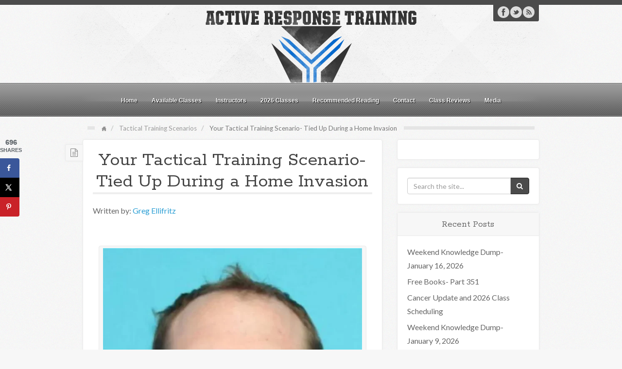

--- FILE ---
content_type: text/html; charset=UTF-8
request_url: https://www.activeresponsetraining.net/your-tactical-training-scenario-tied-up-during-home-invasion
body_size: 121043
content:
<!DOCTYPE html>
<html lang="en-US">
<head>
<meta charset="UTF-8" />
<title>Your Tactical Training Scenario- Tied Up During a Home Invasion | Active Response Training</title>
<link rel="profile" href="http://gmpg.org/xfn/11" />
<link rel="pingback" href="https://www.activeresponsetraining.net/xmlrpc.php" />
<!--[if lt IE 9]>
<script src="https://www.activeresponsetraining.net/wp-content/themes/arcadian/framework/assets/js/html5.js" type="text/javascript"></script>
<![endif]-->
<script type="text/javascript">
/* <![CDATA[ */
window.koko_analytics = {"url":"https:\/\/www.activeresponsetraining.net\/wp-admin\/admin-ajax.php?action=koko_analytics_collect","site_url":"https:\/\/www.activeresponsetraining.net","post_id":11174,"path":"\/your-tactical-training-scenario-tied-up-during-home-invasion","method":"cookie","use_cookie":true};
/* ]]> */
</script>
<meta name='robots' content='max-image-preview:large' />
	<style>img:is([sizes="auto" i], [sizes^="auto," i]) { contain-intrinsic-size: 3000px 1500px }</style>
	<!-- Hubbub v.1.35.1 https://morehubbub.com/ -->
<meta property="og:locale" content="en_US" />
<meta property="og:type" content="article" />
<meta property="og:title" content="Your Tactical Training Scenario- Tied Up During a Home Invasion" />
<meta property="og:description" content="Written by: Greg Ellifritz &nbsp; &nbsp; Did you see the news last week about the 85-year old woman who was handcuffed to a chair during a home invasion?&nbsp; The woman covertly accessed a .357 magnum" />
<meta property="og:url" content="https://www.activeresponsetraining.net/your-tactical-training-scenario-tied-up-during-home-invasion" />
<meta property="og:site_name" content="Active Response Training" />
<meta property="og:updated_time" content="2024-04-16T12:43:12+00:00" />
<meta property="article:published_time" content="2024-04-16T07:02:34+00:00" />
<meta property="article:modified_time" content="2024-04-16T12:43:12+00:00" />
<meta name="twitter:card" content="summary_large_image" />
<meta name="twitter:title" content="Your Tactical Training Scenario- Tied Up During a Home Invasion" />
<meta name="twitter:description" content="Written by: Greg Ellifritz &nbsp; &nbsp; Did you see the news last week about the 85-year old woman who was handcuffed to a chair during a home invasion?&nbsp; The woman covertly accessed a .357 magnum" />
<meta class="flipboard-article" content="Written by: Greg Ellifritz &nbsp; &nbsp; Did you see the news last week about the 85-year old woman who was handcuffed to a chair during a home invasion?&nbsp; The woman covertly accessed a .357 magnum" />
<meta property="og:image" content="https://www.activeresponsetraining.net/wp-content/uploads/2015/04/index1.png" />
<meta name="twitter:image" content="https://www.activeresponsetraining.net/wp-content/uploads/2015/04/index1.png" />
<meta property="og:image:width" content="617" />
<meta property="og:image:height" content="276" />
<!-- Hubbub v.1.35.1 https://morehubbub.com/ -->
<link rel='dns-prefetch' href='//www.activeresponsetraining.net' />
<link rel='dns-prefetch' href='//scripts.mediavine.com' />
<link rel='dns-prefetch' href='//secure.gravatar.com' />
<link rel='dns-prefetch' href='//stats.wp.com' />
<link rel='dns-prefetch' href='//v0.wordpress.com' />
<link rel='preconnect' href='//c0.wp.com' />
<link rel="alternate" type="application/rss+xml" title="Active Response Training &raquo; Feed" href="https://www.activeresponsetraining.net/feed" />
<link rel="alternate" type="application/rss+xml" title="Active Response Training &raquo; Comments Feed" href="https://www.activeresponsetraining.net/comments/feed" />
<link href="https://fonts.googleapis.com/css?family=Lato" rel="stylesheet" type="text/css">
<link href="https://fonts.googleapis.com/css?family=Rokkitt" rel="stylesheet" type="text/css">
<link href="https://fonts.googleapis.com/css?family=Dancing+Script" rel="stylesheet" type="text/css">
		<!-- This site uses the Google Analytics by MonsterInsights plugin v9.11.1 - Using Analytics tracking - https://www.monsterinsights.com/ -->
							<script src="//www.googletagmanager.com/gtag/js?id=G-Z0ZFXCW5ZD"  data-cfasync="false" data-wpfc-render="false" type="text/javascript" async></script>
			<script data-cfasync="false" data-wpfc-render="false" type="text/javascript">
				var mi_version = '9.11.1';
				var mi_track_user = true;
				var mi_no_track_reason = '';
								var MonsterInsightsDefaultLocations = {"page_location":"https:\/\/www.activeresponsetraining.net\/your-tactical-training-scenario-tied-up-during-home-invasion\/"};
								if ( typeof MonsterInsightsPrivacyGuardFilter === 'function' ) {
					var MonsterInsightsLocations = (typeof MonsterInsightsExcludeQuery === 'object') ? MonsterInsightsPrivacyGuardFilter( MonsterInsightsExcludeQuery ) : MonsterInsightsPrivacyGuardFilter( MonsterInsightsDefaultLocations );
				} else {
					var MonsterInsightsLocations = (typeof MonsterInsightsExcludeQuery === 'object') ? MonsterInsightsExcludeQuery : MonsterInsightsDefaultLocations;
				}

								var disableStrs = [
										'ga-disable-G-Z0ZFXCW5ZD',
									];

				/* Function to detect opted out users */
				function __gtagTrackerIsOptedOut() {
					for (var index = 0; index < disableStrs.length; index++) {
						if (document.cookie.indexOf(disableStrs[index] + '=true') > -1) {
							return true;
						}
					}

					return false;
				}

				/* Disable tracking if the opt-out cookie exists. */
				if (__gtagTrackerIsOptedOut()) {
					for (var index = 0; index < disableStrs.length; index++) {
						window[disableStrs[index]] = true;
					}
				}

				/* Opt-out function */
				function __gtagTrackerOptout() {
					for (var index = 0; index < disableStrs.length; index++) {
						document.cookie = disableStrs[index] + '=true; expires=Thu, 31 Dec 2099 23:59:59 UTC; path=/';
						window[disableStrs[index]] = true;
					}
				}

				if ('undefined' === typeof gaOptout) {
					function gaOptout() {
						__gtagTrackerOptout();
					}
				}
								window.dataLayer = window.dataLayer || [];

				window.MonsterInsightsDualTracker = {
					helpers: {},
					trackers: {},
				};
				if (mi_track_user) {
					function __gtagDataLayer() {
						dataLayer.push(arguments);
					}

					function __gtagTracker(type, name, parameters) {
						if (!parameters) {
							parameters = {};
						}

						if (parameters.send_to) {
							__gtagDataLayer.apply(null, arguments);
							return;
						}

						if (type === 'event') {
														parameters.send_to = monsterinsights_frontend.v4_id;
							var hookName = name;
							if (typeof parameters['event_category'] !== 'undefined') {
								hookName = parameters['event_category'] + ':' + name;
							}

							if (typeof MonsterInsightsDualTracker.trackers[hookName] !== 'undefined') {
								MonsterInsightsDualTracker.trackers[hookName](parameters);
							} else {
								__gtagDataLayer('event', name, parameters);
							}
							
						} else {
							__gtagDataLayer.apply(null, arguments);
						}
					}

					__gtagTracker('js', new Date());
					__gtagTracker('set', {
						'developer_id.dZGIzZG': true,
											});
					if ( MonsterInsightsLocations.page_location ) {
						__gtagTracker('set', MonsterInsightsLocations);
					}
										__gtagTracker('config', 'G-Z0ZFXCW5ZD', {"forceSSL":"true"} );
										window.gtag = __gtagTracker;										(function () {
						/* https://developers.google.com/analytics/devguides/collection/analyticsjs/ */
						/* ga and __gaTracker compatibility shim. */
						var noopfn = function () {
							return null;
						};
						var newtracker = function () {
							return new Tracker();
						};
						var Tracker = function () {
							return null;
						};
						var p = Tracker.prototype;
						p.get = noopfn;
						p.set = noopfn;
						p.send = function () {
							var args = Array.prototype.slice.call(arguments);
							args.unshift('send');
							__gaTracker.apply(null, args);
						};
						var __gaTracker = function () {
							var len = arguments.length;
							if (len === 0) {
								return;
							}
							var f = arguments[len - 1];
							if (typeof f !== 'object' || f === null || typeof f.hitCallback !== 'function') {
								if ('send' === arguments[0]) {
									var hitConverted, hitObject = false, action;
									if ('event' === arguments[1]) {
										if ('undefined' !== typeof arguments[3]) {
											hitObject = {
												'eventAction': arguments[3],
												'eventCategory': arguments[2],
												'eventLabel': arguments[4],
												'value': arguments[5] ? arguments[5] : 1,
											}
										}
									}
									if ('pageview' === arguments[1]) {
										if ('undefined' !== typeof arguments[2]) {
											hitObject = {
												'eventAction': 'page_view',
												'page_path': arguments[2],
											}
										}
									}
									if (typeof arguments[2] === 'object') {
										hitObject = arguments[2];
									}
									if (typeof arguments[5] === 'object') {
										Object.assign(hitObject, arguments[5]);
									}
									if ('undefined' !== typeof arguments[1].hitType) {
										hitObject = arguments[1];
										if ('pageview' === hitObject.hitType) {
											hitObject.eventAction = 'page_view';
										}
									}
									if (hitObject) {
										action = 'timing' === arguments[1].hitType ? 'timing_complete' : hitObject.eventAction;
										hitConverted = mapArgs(hitObject);
										__gtagTracker('event', action, hitConverted);
									}
								}
								return;
							}

							function mapArgs(args) {
								var arg, hit = {};
								var gaMap = {
									'eventCategory': 'event_category',
									'eventAction': 'event_action',
									'eventLabel': 'event_label',
									'eventValue': 'event_value',
									'nonInteraction': 'non_interaction',
									'timingCategory': 'event_category',
									'timingVar': 'name',
									'timingValue': 'value',
									'timingLabel': 'event_label',
									'page': 'page_path',
									'location': 'page_location',
									'title': 'page_title',
									'referrer' : 'page_referrer',
								};
								for (arg in args) {
																		if (!(!args.hasOwnProperty(arg) || !gaMap.hasOwnProperty(arg))) {
										hit[gaMap[arg]] = args[arg];
									} else {
										hit[arg] = args[arg];
									}
								}
								return hit;
							}

							try {
								f.hitCallback();
							} catch (ex) {
							}
						};
						__gaTracker.create = newtracker;
						__gaTracker.getByName = newtracker;
						__gaTracker.getAll = function () {
							return [];
						};
						__gaTracker.remove = noopfn;
						__gaTracker.loaded = true;
						window['__gaTracker'] = __gaTracker;
					})();
									} else {
										console.log("");
					(function () {
						function __gtagTracker() {
							return null;
						}

						window['__gtagTracker'] = __gtagTracker;
						window['gtag'] = __gtagTracker;
					})();
									}
			</script>
							<!-- / Google Analytics by MonsterInsights -->
		<link rel='stylesheet' id='jetpack_related-posts-css' href='https://c0.wp.com/p/jetpack/14.9.1/modules/related-posts/related-posts.css' type='text/css' media='all' />
<link rel='stylesheet' id='bootstrap-css' href='https://www.activeresponsetraining.net/wp-content/themes/arcadian/framework/assets/plugins/bootstrap/css/bootstrap.min.css' type='text/css' media='all' />
<link rel='stylesheet' id='fontawesome-css' href='https://www.activeresponsetraining.net/wp-content/themes/arcadian/framework/assets/plugins/fontawesome/css/font-awesome.min.css' type='text/css' media='all' />
<link rel='stylesheet' id='magnific_popup-css' href='https://www.activeresponsetraining.net/wp-content/themes/arcadian/framework/assets/css/magnificpopup.min.css' type='text/css' media='all' />
<link rel='stylesheet' id='themeblvd-css' href='https://www.activeresponsetraining.net/wp-content/themes/arcadian/framework/assets/css/themeblvd.min.css' type='text/css' media='all' />
<link rel='stylesheet' id='wp-block-library-css' href='https://c0.wp.com/c/6.8.2/wp-includes/css/dist/block-library/style.min.css' type='text/css' media='all' />
<style id='classic-theme-styles-inline-css' type='text/css'>
/*! This file is auto-generated */
.wp-block-button__link{color:#fff;background-color:#32373c;border-radius:9999px;box-shadow:none;text-decoration:none;padding:calc(.667em + 2px) calc(1.333em + 2px);font-size:1.125em}.wp-block-file__button{background:#32373c;color:#fff;text-decoration:none}
</style>
<link rel='stylesheet' id='mediaelement-css' href='https://c0.wp.com/c/6.8.2/wp-includes/js/mediaelement/mediaelementplayer-legacy.min.css' type='text/css' media='all' />
<link rel='stylesheet' id='wp-mediaelement-css' href='https://c0.wp.com/c/6.8.2/wp-includes/js/mediaelement/wp-mediaelement.min.css' type='text/css' media='all' />
<style id='jetpack-sharing-buttons-style-inline-css' type='text/css'>
.jetpack-sharing-buttons__services-list{display:flex;flex-direction:row;flex-wrap:wrap;gap:0;list-style-type:none;margin:5px;padding:0}.jetpack-sharing-buttons__services-list.has-small-icon-size{font-size:12px}.jetpack-sharing-buttons__services-list.has-normal-icon-size{font-size:16px}.jetpack-sharing-buttons__services-list.has-large-icon-size{font-size:24px}.jetpack-sharing-buttons__services-list.has-huge-icon-size{font-size:36px}@media print{.jetpack-sharing-buttons__services-list{display:none!important}}.editor-styles-wrapper .wp-block-jetpack-sharing-buttons{gap:0;padding-inline-start:0}ul.jetpack-sharing-buttons__services-list.has-background{padding:1.25em 2.375em}
</style>
<link rel='stylesheet' id='awsm-ead-public-css' href='https://www.activeresponsetraining.net/wp-content/plugins/embed-any-document/css/embed-public.min.css' type='text/css' media='all' />
<style id='global-styles-inline-css' type='text/css'>
:root{--wp--preset--aspect-ratio--square: 1;--wp--preset--aspect-ratio--4-3: 4/3;--wp--preset--aspect-ratio--3-4: 3/4;--wp--preset--aspect-ratio--3-2: 3/2;--wp--preset--aspect-ratio--2-3: 2/3;--wp--preset--aspect-ratio--16-9: 16/9;--wp--preset--aspect-ratio--9-16: 9/16;--wp--preset--color--black: #000000;--wp--preset--color--cyan-bluish-gray: #abb8c3;--wp--preset--color--white: #ffffff;--wp--preset--color--pale-pink: #f78da7;--wp--preset--color--vivid-red: #cf2e2e;--wp--preset--color--luminous-vivid-orange: #ff6900;--wp--preset--color--luminous-vivid-amber: #fcb900;--wp--preset--color--light-green-cyan: #7bdcb5;--wp--preset--color--vivid-green-cyan: #00d084;--wp--preset--color--pale-cyan-blue: #8ed1fc;--wp--preset--color--vivid-cyan-blue: #0693e3;--wp--preset--color--vivid-purple: #9b51e0;--wp--preset--gradient--vivid-cyan-blue-to-vivid-purple: linear-gradient(135deg,rgba(6,147,227,1) 0%,rgb(155,81,224) 100%);--wp--preset--gradient--light-green-cyan-to-vivid-green-cyan: linear-gradient(135deg,rgb(122,220,180) 0%,rgb(0,208,130) 100%);--wp--preset--gradient--luminous-vivid-amber-to-luminous-vivid-orange: linear-gradient(135deg,rgba(252,185,0,1) 0%,rgba(255,105,0,1) 100%);--wp--preset--gradient--luminous-vivid-orange-to-vivid-red: linear-gradient(135deg,rgba(255,105,0,1) 0%,rgb(207,46,46) 100%);--wp--preset--gradient--very-light-gray-to-cyan-bluish-gray: linear-gradient(135deg,rgb(238,238,238) 0%,rgb(169,184,195) 100%);--wp--preset--gradient--cool-to-warm-spectrum: linear-gradient(135deg,rgb(74,234,220) 0%,rgb(151,120,209) 20%,rgb(207,42,186) 40%,rgb(238,44,130) 60%,rgb(251,105,98) 80%,rgb(254,248,76) 100%);--wp--preset--gradient--blush-light-purple: linear-gradient(135deg,rgb(255,206,236) 0%,rgb(152,150,240) 100%);--wp--preset--gradient--blush-bordeaux: linear-gradient(135deg,rgb(254,205,165) 0%,rgb(254,45,45) 50%,rgb(107,0,62) 100%);--wp--preset--gradient--luminous-dusk: linear-gradient(135deg,rgb(255,203,112) 0%,rgb(199,81,192) 50%,rgb(65,88,208) 100%);--wp--preset--gradient--pale-ocean: linear-gradient(135deg,rgb(255,245,203) 0%,rgb(182,227,212) 50%,rgb(51,167,181) 100%);--wp--preset--gradient--electric-grass: linear-gradient(135deg,rgb(202,248,128) 0%,rgb(113,206,126) 100%);--wp--preset--gradient--midnight: linear-gradient(135deg,rgb(2,3,129) 0%,rgb(40,116,252) 100%);--wp--preset--font-size--small: 13px;--wp--preset--font-size--medium: 20px;--wp--preset--font-size--large: 36px;--wp--preset--font-size--x-large: 42px;--wp--preset--spacing--20: 0.44rem;--wp--preset--spacing--30: 0.67rem;--wp--preset--spacing--40: 1rem;--wp--preset--spacing--50: 1.5rem;--wp--preset--spacing--60: 2.25rem;--wp--preset--spacing--70: 3.38rem;--wp--preset--spacing--80: 5.06rem;--wp--preset--shadow--natural: 6px 6px 9px rgba(0, 0, 0, 0.2);--wp--preset--shadow--deep: 12px 12px 50px rgba(0, 0, 0, 0.4);--wp--preset--shadow--sharp: 6px 6px 0px rgba(0, 0, 0, 0.2);--wp--preset--shadow--outlined: 6px 6px 0px -3px rgba(255, 255, 255, 1), 6px 6px rgba(0, 0, 0, 1);--wp--preset--shadow--crisp: 6px 6px 0px rgba(0, 0, 0, 1);}:where(.is-layout-flex){gap: 0.5em;}:where(.is-layout-grid){gap: 0.5em;}body .is-layout-flex{display: flex;}.is-layout-flex{flex-wrap: wrap;align-items: center;}.is-layout-flex > :is(*, div){margin: 0;}body .is-layout-grid{display: grid;}.is-layout-grid > :is(*, div){margin: 0;}:where(.wp-block-columns.is-layout-flex){gap: 2em;}:where(.wp-block-columns.is-layout-grid){gap: 2em;}:where(.wp-block-post-template.is-layout-flex){gap: 1.25em;}:where(.wp-block-post-template.is-layout-grid){gap: 1.25em;}.has-black-color{color: var(--wp--preset--color--black) !important;}.has-cyan-bluish-gray-color{color: var(--wp--preset--color--cyan-bluish-gray) !important;}.has-white-color{color: var(--wp--preset--color--white) !important;}.has-pale-pink-color{color: var(--wp--preset--color--pale-pink) !important;}.has-vivid-red-color{color: var(--wp--preset--color--vivid-red) !important;}.has-luminous-vivid-orange-color{color: var(--wp--preset--color--luminous-vivid-orange) !important;}.has-luminous-vivid-amber-color{color: var(--wp--preset--color--luminous-vivid-amber) !important;}.has-light-green-cyan-color{color: var(--wp--preset--color--light-green-cyan) !important;}.has-vivid-green-cyan-color{color: var(--wp--preset--color--vivid-green-cyan) !important;}.has-pale-cyan-blue-color{color: var(--wp--preset--color--pale-cyan-blue) !important;}.has-vivid-cyan-blue-color{color: var(--wp--preset--color--vivid-cyan-blue) !important;}.has-vivid-purple-color{color: var(--wp--preset--color--vivid-purple) !important;}.has-black-background-color{background-color: var(--wp--preset--color--black) !important;}.has-cyan-bluish-gray-background-color{background-color: var(--wp--preset--color--cyan-bluish-gray) !important;}.has-white-background-color{background-color: var(--wp--preset--color--white) !important;}.has-pale-pink-background-color{background-color: var(--wp--preset--color--pale-pink) !important;}.has-vivid-red-background-color{background-color: var(--wp--preset--color--vivid-red) !important;}.has-luminous-vivid-orange-background-color{background-color: var(--wp--preset--color--luminous-vivid-orange) !important;}.has-luminous-vivid-amber-background-color{background-color: var(--wp--preset--color--luminous-vivid-amber) !important;}.has-light-green-cyan-background-color{background-color: var(--wp--preset--color--light-green-cyan) !important;}.has-vivid-green-cyan-background-color{background-color: var(--wp--preset--color--vivid-green-cyan) !important;}.has-pale-cyan-blue-background-color{background-color: var(--wp--preset--color--pale-cyan-blue) !important;}.has-vivid-cyan-blue-background-color{background-color: var(--wp--preset--color--vivid-cyan-blue) !important;}.has-vivid-purple-background-color{background-color: var(--wp--preset--color--vivid-purple) !important;}.has-black-border-color{border-color: var(--wp--preset--color--black) !important;}.has-cyan-bluish-gray-border-color{border-color: var(--wp--preset--color--cyan-bluish-gray) !important;}.has-white-border-color{border-color: var(--wp--preset--color--white) !important;}.has-pale-pink-border-color{border-color: var(--wp--preset--color--pale-pink) !important;}.has-vivid-red-border-color{border-color: var(--wp--preset--color--vivid-red) !important;}.has-luminous-vivid-orange-border-color{border-color: var(--wp--preset--color--luminous-vivid-orange) !important;}.has-luminous-vivid-amber-border-color{border-color: var(--wp--preset--color--luminous-vivid-amber) !important;}.has-light-green-cyan-border-color{border-color: var(--wp--preset--color--light-green-cyan) !important;}.has-vivid-green-cyan-border-color{border-color: var(--wp--preset--color--vivid-green-cyan) !important;}.has-pale-cyan-blue-border-color{border-color: var(--wp--preset--color--pale-cyan-blue) !important;}.has-vivid-cyan-blue-border-color{border-color: var(--wp--preset--color--vivid-cyan-blue) !important;}.has-vivid-purple-border-color{border-color: var(--wp--preset--color--vivid-purple) !important;}.has-vivid-cyan-blue-to-vivid-purple-gradient-background{background: var(--wp--preset--gradient--vivid-cyan-blue-to-vivid-purple) !important;}.has-light-green-cyan-to-vivid-green-cyan-gradient-background{background: var(--wp--preset--gradient--light-green-cyan-to-vivid-green-cyan) !important;}.has-luminous-vivid-amber-to-luminous-vivid-orange-gradient-background{background: var(--wp--preset--gradient--luminous-vivid-amber-to-luminous-vivid-orange) !important;}.has-luminous-vivid-orange-to-vivid-red-gradient-background{background: var(--wp--preset--gradient--luminous-vivid-orange-to-vivid-red) !important;}.has-very-light-gray-to-cyan-bluish-gray-gradient-background{background: var(--wp--preset--gradient--very-light-gray-to-cyan-bluish-gray) !important;}.has-cool-to-warm-spectrum-gradient-background{background: var(--wp--preset--gradient--cool-to-warm-spectrum) !important;}.has-blush-light-purple-gradient-background{background: var(--wp--preset--gradient--blush-light-purple) !important;}.has-blush-bordeaux-gradient-background{background: var(--wp--preset--gradient--blush-bordeaux) !important;}.has-luminous-dusk-gradient-background{background: var(--wp--preset--gradient--luminous-dusk) !important;}.has-pale-ocean-gradient-background{background: var(--wp--preset--gradient--pale-ocean) !important;}.has-electric-grass-gradient-background{background: var(--wp--preset--gradient--electric-grass) !important;}.has-midnight-gradient-background{background: var(--wp--preset--gradient--midnight) !important;}.has-small-font-size{font-size: var(--wp--preset--font-size--small) !important;}.has-medium-font-size{font-size: var(--wp--preset--font-size--medium) !important;}.has-large-font-size{font-size: var(--wp--preset--font-size--large) !important;}.has-x-large-font-size{font-size: var(--wp--preset--font-size--x-large) !important;}
:where(.wp-block-post-template.is-layout-flex){gap: 1.25em;}:where(.wp-block-post-template.is-layout-grid){gap: 1.25em;}
:where(.wp-block-columns.is-layout-flex){gap: 2em;}:where(.wp-block-columns.is-layout-grid){gap: 2em;}
:root :where(.wp-block-pullquote){font-size: 1.5em;line-height: 1.6;}
</style>
<link rel='stylesheet' id='ppv-public-css' href='https://www.activeresponsetraining.net/wp-content/plugins/document-emberdder/build/public.css' type='text/css' media='all' />
<link rel='stylesheet' id='dpsp-frontend-style-pro-css' href='https://www.activeresponsetraining.net/wp-content/plugins/social-pug/assets/dist/style-frontend-pro.css' type='text/css' media='all' />
<style id='dpsp-frontend-style-pro-inline-css' type='text/css'>

			@media screen and ( max-width : 720px ) {
				aside#dpsp-floating-sidebar.dpsp-hide-on-mobile.opened {
					display: none;
				}
			}
			
</style>
<link rel='stylesheet' id='themeblvd_arcadian-css' href='https://www.activeresponsetraining.net/wp-content/themes/arcadian/assets/css/theme.min.css' type='text/css' media='all' />
<link rel='stylesheet' id='themeblvd_responsive-css' href='https://www.activeresponsetraining.net/wp-content/themes/arcadian/assets/css/responsive.min.css' type='text/css' media='all' />
<style id='themeblvd_responsive-inline-css' type='text/css'>
#top,#bottom {border-top-color: #4b4b4b;}#featured,#featured .featured-content,#internal_wrapper .internal_wrapper-inner {border-bottom-color: #4b4b4b;}#branding .social-media,.portfolio_module-item .item-icon {background-color: #4b4b4b;}#access,.portfolio_module-item .item-bg,.featured-image-wrapper .image-overlay .image-overlay-icon,.slide-thumbnail-link .image-overlay .image-overlay-icon,.standard-slider .media-full .slide-title span,.tb-nivo-slider-wrapper .slide-title span {background-color: #004e70;}a {color: #2a9ed4;}a:hover,article .entry-title a:hover,.widget ul li a:hover,#breadcrumbs a:hover,.tags a:hover,.entry-meta a:hover,.content_dark article .entry-title a:hover,.content_dark .widget ul li a:hover,.content_dark #breadcrumbs a:hover,.content_dark .tags a:hover,.content_dark .entry-meta a:hover {color: #1a5a78;}html,body {font-family: Lato, Arial, sans-serif;font-size: 16px;font-style: normal;font-weight: normal;}h1, h2, h3, h4, h5, h6, .slide-title {font-family: Rokkitt, Arial, sans-serif;font-style: normal;font-weight: normal;}.slide-title,.tb-slogan .slogan-text,.element-tweet,.special-font {font-family: Dancing Script, Arial, sans-serif;font-style: normal;font-weight: normal;}
</style>
<!--[if lt IE 9]>
<link rel='stylesheet' id='themeblvd_ie-css' href='https://www.activeresponsetraining.net/wp-content/themes/arcadian/assets/css/ie.css' type='text/css' media='all' />
<![endif]-->
<link rel='stylesheet' id='themeblvd_theme-css' href='https://www.activeresponsetraining.net/wp-content/themes/arcadian-child/style.css' type='text/css' media='all' />
<script type="text/javascript" id="jetpack_related-posts-js-extra">
/* <![CDATA[ */
var related_posts_js_options = {"post_heading":"h4"};
/* ]]> */
</script>
<script type="text/javascript" src="https://c0.wp.com/p/jetpack/14.9.1/_inc/build/related-posts/related-posts.min.js" id="jetpack_related-posts-js"></script>
<script type="text/javascript" src="https://www.activeresponsetraining.net/wp-content/plugins/google-analytics-for-wordpress/assets/js/frontend-gtag.js" id="monsterinsights-frontend-script-js" async="async" data-wp-strategy="async"></script>
<script data-cfasync="false" data-wpfc-render="false" type="text/javascript" id='monsterinsights-frontend-script-js-extra'>/* <![CDATA[ */
var monsterinsights_frontend = {"js_events_tracking":"true","download_extensions":"doc,pdf,ppt,zip,xls,docx,pptx,xlsx","inbound_paths":"[]","home_url":"https:\/\/www.activeresponsetraining.net","hash_tracking":"false","v4_id":"G-Z0ZFXCW5ZD"};/* ]]> */
</script>
<script type="text/javascript" src="https://c0.wp.com/c/6.8.2/wp-includes/js/jquery/jquery.min.js" id="jquery-core-js"></script>
<script type="text/javascript" src="https://c0.wp.com/c/6.8.2/wp-includes/js/jquery/jquery-migrate.min.js" id="jquery-migrate-js"></script>
<script type="text/javascript" src="https://www.activeresponsetraining.net/wp-content/plugins/document-emberdder/build/public.js" id="ppv-public-js"></script>
<script type="text/javascript" async="async" fetchpriority="high" data-noptimize="1" data-cfasync="false" src="https://scripts.mediavine.com/tags/active-response-training.js" id="mv-script-wrapper-js"></script>
<script type="text/javascript" src="https://www.activeresponsetraining.net/wp-content/themes/arcadian/framework/assets/js/flexslider.min.js" id="flexslider-js"></script>
<script type="text/javascript" src="https://www.activeresponsetraining.net/wp-content/themes/arcadian/framework/assets/js/roundabout.min.js" id="roundabout-js"></script>
<script type="text/javascript" src="https://www.activeresponsetraining.net/wp-content/themes/arcadian/framework/assets/js/nivo.min.js" id="nivo-js"></script>
<script type="text/javascript" src="https://www.activeresponsetraining.net/wp-content/themes/arcadian/framework/assets/plugins/bootstrap/js/bootstrap.min.js" id="bootstrap-js"></script>
<script type="text/javascript" src="https://www.activeresponsetraining.net/wp-content/themes/arcadian/framework/assets/js/magnificpopup.min.js" id="magnific_popup-js"></script>
<script type="text/javascript" src="https://www.activeresponsetraining.net/wp-content/themes/arcadian/framework/assets/js/hoverintent.min.js" id="hoverintent-js"></script>
<script type="text/javascript" src="https://www.activeresponsetraining.net/wp-content/themes/arcadian/framework/assets/js/superfish.min.js" id="superfish-js"></script>
<script type="text/javascript" id="themeblvd-js-extra">
/* <![CDATA[ */
var themeblvd = {"thumb_animations":"true","featured_animations":"true","image_slide_animations":"true","retina_logo":"true","bootstrap":"true","magnific_popup":"true","lightbox_animation":"fade","lightbox_mobile":"0","lightbox_mobile_iframe":"768","lightbox_mobile_gallery":"0","lightbox_error":"The lightbox media could not be loaded.","lightbox_close":"Close","lightbox_loading":"Loading...","lightbox_counter":"%curr% of %total%","lightbox_next":"Next","lightbox_previous":"Previous","superfish":"true"};
/* ]]> */
</script>
<script type="text/javascript" src="https://www.activeresponsetraining.net/wp-content/themes/arcadian/framework/assets/js/themeblvd.min.js" id="themeblvd-js"></script>
<link rel="https://api.w.org/" href="https://www.activeresponsetraining.net/wp-json/" /><link rel="alternate" title="JSON" type="application/json" href="https://www.activeresponsetraining.net/wp-json/wp/v2/posts/11174" /><link rel="EditURI" type="application/rsd+xml" title="RSD" href="https://www.activeresponsetraining.net/xmlrpc.php?rsd" />

<link rel="canonical" href="https://www.activeresponsetraining.net/your-tactical-training-scenario-tied-up-during-home-invasion" />
<link rel='shortlink' href='https://www.activeresponsetraining.net/?p=11174' />
<link rel="alternate" title="oEmbed (JSON)" type="application/json+oembed" href="https://www.activeresponsetraining.net/wp-json/oembed/1.0/embed?url=https%3A%2F%2Fwww.activeresponsetraining.net%2Fyour-tactical-training-scenario-tied-up-during-home-invasion" />
<link rel="alternate" title="oEmbed (XML)" type="text/xml+oembed" href="https://www.activeresponsetraining.net/wp-json/oembed/1.0/embed?url=https%3A%2F%2Fwww.activeresponsetraining.net%2Fyour-tactical-training-scenario-tied-up-during-home-invasion&#038;format=xml" />
	<style>img#wpstats{display:none}</style>
		<meta name="viewport" content="width=device-width, initial-scale=1.0">
<meta name="hubbub-info" description="Hubbub 1.35.1">
<!-- Jetpack Open Graph Tags -->
<meta property="og:type" content="article" />
<meta property="og:title" content="Your Tactical Training Scenario- Tied Up During a Home Invasion" />
<meta property="og:url" content="https://www.activeresponsetraining.net/your-tactical-training-scenario-tied-up-during-home-invasion" />
<meta property="og:description" content="Written by: Greg Ellifritz &nbsp; &nbsp; Did you see the news last week about the 85-year old woman who was handcuffed to a chair during a home invasion?&nbsp; The woman covertly accessed a .357 ma…" />
<meta property="article:published_time" content="2024-04-16T11:02:34+00:00" />
<meta property="article:modified_time" content="2024-04-16T16:43:12+00:00" />
<meta property="og:site_name" content="Active Response Training" />
<meta property="og:image" content="https://www.activeresponsetraining.net/wp-content/uploads/2015/04/index1.png" />
<meta property="og:image:width" content="617" />
<meta property="og:image:height" content="276" />
<meta property="og:image:alt" content="" />
<meta property="og:locale" content="en_US" />
<meta name="twitter:text:title" content="Your Tactical Training Scenario- Tied Up During a Home Invasion" />
<meta name="twitter:image" content="https://www.activeresponsetraining.net/wp-content/uploads/2015/04/index1.png?w=640" />
<meta name="twitter:card" content="summary_large_image" />

<!-- End Jetpack Open Graph Tags -->
<link rel="icon" href="https://www.activeresponsetraining.net/wp-content/uploads/2016/11/cropped-icon-2color-45x45.png" sizes="32x32" />
<link rel="icon" href="https://www.activeresponsetraining.net/wp-content/uploads/2016/11/cropped-icon-2color-195x195.png" sizes="192x192" />
<link rel="apple-touch-icon" href="https://www.activeresponsetraining.net/wp-content/uploads/2016/11/cropped-icon-2color-195x195.png" />
<meta name="msapplication-TileImage" content="https://www.activeresponsetraining.net/wp-content/uploads/2016/11/cropped-icon-2color-300x300.png" />
</head>
<body class="wp-singular post-template-default single single-post postid-11174 single-format-standard wp-theme-arcadian wp-child-theme-arcadian-child unknown-os unknown-browser content_light mobile_nav_graphic arcadian-sticky-menu hide-featured-area hide-featured-area-above sidebar-layout-sidebar_right">
<div id="wrapper">
	<div id="container">

		
		<!-- HEADER (start) -->

		<div id="top">
			<header id="branding" role="banner">
				<div class="content">
					<div class="header-above"></div><!-- .header-above (end) -->	<div id="header_content">
		<div class="header_content-inner">
			<div class="header_content-content clearfix" style="height: 140px">
					<div class="header_logo header_logo_image">
		<a href="https://www.activeresponsetraining.net" title="Active Response Training" class="tb-image-logo"><img src="https://www.activeresponsetraining.net/wp-content/uploads/2016/11/logoNewWide_1x.png" alt="Active Response Training" width="440" data-image-2x="https://www.activeresponsetraining.net/wp-content/uploads/2016/11/logoNewWide_2x.png" /></a>	</div><!-- .tbc_header_logo (end) -->
		<div class="social-media">
		<div class="social-media-inner">

			<div class="themeblvd-contact-bar"><ul class="social-media-light"><li><a href="https://www.facebook.com/greg.ellifritz" title="Facebook" class="facebook" target="_blank">Facebook</a></li><li><a href="http://twitter.com/GregEllifritz" title="Twitter" class="twitter" target="_blank">Twitter</a></li><li><a href="https://www.activeresponsetraining.net/feed" title="RSS" class="rss" target="_blank">RSS</a></li></ul><div class="clear"></div></div><!-- .themeblvd-contact-bar (end) -->
			
							<a href="#access" class="btn-navbar">
					<i class="fa fa-bars"></i>				</a>
			
		</div><!-- .social-media-inner (end ) -->
	</div><!-- .social-media (end) -->
				</div><!-- .header_content-content (end) -->
		</div><!-- .header_content-inner (end) -->
	</div><!-- #header_content (end) -->
		<nav id="access" role="navigation">
		<div class="access-inner">
			<div class="access-content clearfix">
				<ul id="primary-menu" class="sf-menu"><li id="menu-item-58" class="menu-item menu-item-type-custom menu-item-object-custom menu-item-home menu-item-58"><a href="http://www.activeresponsetraining.net/">Home</a></li>
<li id="menu-item-60" class="menu-item menu-item-type-post_type menu-item-object-page menu-item-60"><a href="https://www.activeresponsetraining.net/available-classes">Available Classes</a></li>
<li id="menu-item-62" class="menu-item menu-item-type-post_type menu-item-object-page menu-item-62"><a href="https://www.activeresponsetraining.net/instructors">Instructors</a></li>
<li id="menu-item-63" class="menu-item menu-item-type-post_type menu-item-object-page menu-item-63"><a href="https://www.activeresponsetraining.net/upcoming-classes">2026 Classes</a></li>
<li id="menu-item-80" class="menu-item menu-item-type-post_type menu-item-object-page menu-item-80"><a href="https://www.activeresponsetraining.net/recommended-reading">Recommended Reading</a></li>
<li id="menu-item-132" class="menu-item menu-item-type-post_type menu-item-object-page menu-item-132"><a href="https://www.activeresponsetraining.net/contact">Contact</a></li>
<li id="menu-item-16080" class="menu-item menu-item-type-post_type menu-item-object-page menu-item-16080"><a href="https://www.activeresponsetraining.net/class-reviews">Class Reviews</a></li>
<li id="menu-item-16081" class="menu-item menu-item-type-post_type menu-item-object-page menu-item-16081"><a href="https://www.activeresponsetraining.net/media">Media</a></li>
</ul>							</div><!-- .access-content (end) -->
		</div><!-- .access-inner (end) -->
	</nav><!-- #access (end) -->
					</div><!-- .content (end) -->
			</header><!-- #branding (end) -->
		</div><!-- #top (end) -->

		<!-- HEADER (end) -->

			<div id="internal_wrapper">
		<div class="internal_wrapper-inner">
			<div class="internal_wrapper-content">

				<!-- MAIN (start) -->

				<div id="main" class="sidebar_right">
					<div class="main-inner">
						<div class="main-content">
							<div class="grid-protection">
	<div class="main-top"></div><!-- .main-top (end) -->		<div id="breadcrumbs">
			<div class="breadcrumbs-inner">
				<div class="breadcrumbs-content">
					<ul class="breadcrumb"><li><a href="https://www.activeresponsetraining.net" class="home-link" title="Home">Home</a></li><li><a href="https://www.activeresponsetraining.net/category/tactical-training-scenarios" class="category-link" title="Tactical Training Scenarios">Tactical Training Scenarios</a></li><li class="active"><span class="current">Your Tactical Training Scenario- Tied Up During a Home Invasion</span></li></ul><!-- .breadcrumb (end) -->				</div><!-- .breadcrumbs-content (end) -->
			</div><!-- .breadcrumbs-inner (end) -->
		</div><!-- #breadcrumbs (end) -->
		
	<div id="sidebar_layout" class="clearfix">
		<div class="sidebar_layout-inner">
			<div class="row grid-protection">

				
				<!-- CONTENT (start) -->

				<div id="content" class="col-sm-8 clearfix" role="main">
					<div class="inner">
						
						
							<div class="article-wrap">
	<article id="post-11174" class="post-11174 post type-post status-publish format-standard has-post-thumbnail hentry category-tactical-training-scenarios tag-escape tag-its-tactical tag-restraints tag-robbery mv-content-wrapper grow-content-body">
		<header class="entry-header">
			<h1 class="entry-title">Your Tactical Training Scenario- Tied Up During a Home Invasion</h1>

		</header><!-- .entry-header -->
		<div class="entry-content">
										<div class='__iawmlf-post-loop-links' style='display:none;' data-iawmlf-post-links='[{&quot;id&quot;:4329,&quot;href&quot;:&quot;https:\/\/nypost.com\/2024\/04\/11\/us-news\/idaho-mom-85-fatally-shoots-masked-intruder-while-handcuffed-to-chair-protecting-disabled-son-during-gunfight&quot;,&quot;archived_href&quot;:&quot;http:\/\/web.archive.org\/web\/20240930130057\/https:\/\/nypost.com\/2024\/04\/11\/us-news\/idaho-mom-85-fatally-shoots-masked-intruder-while-handcuffed-to-chair-protecting-disabled-son-during-gunfight\/&quot;,&quot;redirect_href&quot;:&quot;&quot;,&quot;checks&quot;:[{&quot;date&quot;:&quot;2025-11-02 08:12:20&quot;,&quot;http_code&quot;:200},{&quot;date&quot;:&quot;2025-11-11 01:29:32&quot;,&quot;http_code&quot;:200},{&quot;date&quot;:&quot;2025-11-18 18:41:56&quot;,&quot;http_code&quot;:200},{&quot;date&quot;:&quot;2025-11-27 20:34:40&quot;,&quot;http_code&quot;:200},{&quot;date&quot;:&quot;2025-12-11 17:52:44&quot;,&quot;http_code&quot;:200},{&quot;date&quot;:&quot;2025-12-31 07:34:56&quot;,&quot;http_code&quot;:200},{&quot;date&quot;:&quot;2026-01-08 08:28:46&quot;,&quot;http_code&quot;:200},{&quot;date&quot;:&quot;2026-01-17 05:39:23&quot;,&quot;http_code&quot;:200}],&quot;broken&quot;:false,&quot;last_checked&quot;:{&quot;date&quot;:&quot;2026-01-17 05:39:23&quot;,&quot;http_code&quot;:200},&quot;process&quot;:&quot;done&quot;},{&quot;id&quot;:4330,&quot;href&quot;:&quot;https:\/\/www.cbsnews.com\/chicago\/news\/northwest-indiana-home-invasion-lake-dalecarlia&quot;,&quot;archived_href&quot;:&quot;http:\/\/web.archive.org\/web\/20250419022202\/https:\/\/www.cbsnews.com\/chicago\/news\/northwest-indiana-home-invasion-lake-dalecarlia\/&quot;,&quot;redirect_href&quot;:&quot;&quot;,&quot;checks&quot;:[{&quot;date&quot;:&quot;2025-11-02 08:12:22&quot;,&quot;http_code&quot;:206},{&quot;date&quot;:&quot;2025-11-11 01:29:36&quot;,&quot;http_code&quot;:206},{&quot;date&quot;:&quot;2025-11-19 00:00:39&quot;,&quot;http_code&quot;:206},{&quot;date&quot;:&quot;2025-11-27 20:34:50&quot;,&quot;http_code&quot;:206},{&quot;date&quot;:&quot;2025-12-11 17:52:39&quot;,&quot;http_code&quot;:206},{&quot;date&quot;:&quot;2025-12-29 06:35:01&quot;,&quot;http_code&quot;:503},{&quot;date&quot;:&quot;2026-01-08 08:29:02&quot;,&quot;http_code&quot;:206},{&quot;date&quot;:&quot;2026-01-17 05:39:26&quot;,&quot;http_code&quot;:206}],&quot;broken&quot;:false,&quot;last_checked&quot;:{&quot;date&quot;:&quot;2026-01-17 05:39:26&quot;,&quot;http_code&quot;:206},&quot;process&quot;:&quot;done&quot;},{&quot;id&quot;:4331,&quot;href&quot;:&quot;https:\/\/www.wsoctv.com\/news\/local\/3-suspects-wanted-double-homicide-near-mooresville\/XSIFGFINTBB4TJW6AWREOES5MA&quot;,&quot;archived_href&quot;:&quot;http:\/\/web.archive.org\/web\/20250819013319\/https:\/\/www.wsoctv.com\/news\/local\/3-suspects-wanted-double-homicide-near-mooresville\/XSIFGFINTBB4TJW6AWREOES5MA\/&quot;,&quot;redirect_href&quot;:&quot;&quot;,&quot;checks&quot;:[{&quot;date&quot;:&quot;2025-11-02 08:12:25&quot;,&quot;http_code&quot;:200},{&quot;date&quot;:&quot;2025-11-11 01:29:32&quot;,&quot;http_code&quot;:200},{&quot;date&quot;:&quot;2025-11-19 00:00:43&quot;,&quot;http_code&quot;:200},{&quot;date&quot;:&quot;2025-11-27 20:34:51&quot;,&quot;http_code&quot;:200},{&quot;date&quot;:&quot;2025-12-11 17:52:45&quot;,&quot;http_code&quot;:200},{&quot;date&quot;:&quot;2025-12-29 06:35:14&quot;,&quot;http_code&quot;:503},{&quot;date&quot;:&quot;2026-01-08 08:29:03&quot;,&quot;http_code&quot;:200},{&quot;date&quot;:&quot;2026-01-17 05:39:24&quot;,&quot;http_code&quot;:200}],&quot;broken&quot;:false,&quot;last_checked&quot;:{&quot;date&quot;:&quot;2026-01-17 05:39:24&quot;,&quot;http_code&quot;:200},&quot;process&quot;:&quot;done&quot;},{&quot;id&quot;:4332,&quot;href&quot;:&quot;https:\/\/cbs12.com\/news\/local\/women-tied-up-in-home-invasion-in-lantana-man-charged&quot;,&quot;archived_href&quot;:&quot;&quot;,&quot;redirect_href&quot;:&quot;&quot;,&quot;checks&quot;:[],&quot;broken&quot;:false,&quot;last_checked&quot;:null,&quot;process&quot;:&quot;done&quot;},{&quot;id&quot;:4333,&quot;href&quot;:&quot;https:\/\/www.courant.com\/2023\/12\/30\/police-investigating-after-violent-home-invasion-where-suspects-used-zip-ties&quot;,&quot;archived_href&quot;:&quot;http:\/\/web.archive.org\/web\/20240119071527\/https:\/\/www.courant.com\/2023\/12\/30\/police-investigating-after-violent-home-invasion-where-suspects-used-zip-ties\/&quot;,&quot;redirect_href&quot;:&quot;&quot;,&quot;checks&quot;:[{&quot;date&quot;:&quot;2025-11-02 08:12:27&quot;,&quot;http_code&quot;:200},{&quot;date&quot;:&quot;2025-11-11 01:29:38&quot;,&quot;http_code&quot;:200},{&quot;date&quot;:&quot;2025-11-19 00:00:41&quot;,&quot;http_code&quot;:200},{&quot;date&quot;:&quot;2025-11-27 20:34:51&quot;,&quot;http_code&quot;:200},{&quot;date&quot;:&quot;2025-12-11 17:52:43&quot;,&quot;http_code&quot;:200},{&quot;date&quot;:&quot;2025-12-31 07:34:57&quot;,&quot;http_code&quot;:200},{&quot;date&quot;:&quot;2026-01-08 08:29:13&quot;,&quot;http_code&quot;:200},{&quot;date&quot;:&quot;2026-01-17 05:39:20&quot;,&quot;http_code&quot;:200}],&quot;broken&quot;:false,&quot;last_checked&quot;:{&quot;date&quot;:&quot;2026-01-17 05:39:20&quot;,&quot;http_code&quot;:200},&quot;process&quot;:&quot;done&quot;},{&quot;id&quot;:4334,&quot;href&quot;:&quot;https:\/\/www.nbclosangeles.com\/news\/armed-thieves-tie-father-up-with-shoelaces-north-hollywood-home-invasion\/53563&quot;,&quot;archived_href&quot;:&quot;http:\/\/web.archive.org\/web\/20250522002119\/https:\/\/www.nbclosangeles.com\/news\/armed-thieves-tie-father-up-with-shoelaces-north-hollywood-home-invasion\/53563\/&quot;,&quot;redirect_href&quot;:&quot;&quot;,&quot;checks&quot;:[{&quot;date&quot;:&quot;2025-11-02 08:12:30&quot;,&quot;http_code&quot;:200},{&quot;date&quot;:&quot;2025-11-11 01:29:39&quot;,&quot;http_code&quot;:200},{&quot;date&quot;:&quot;2025-11-19 00:00:36&quot;,&quot;http_code&quot;:200},{&quot;date&quot;:&quot;2025-11-27 20:34:52&quot;,&quot;http_code&quot;:503},{&quot;date&quot;:&quot;2025-12-11 17:52:47&quot;,&quot;http_code&quot;:503},{&quot;date&quot;:&quot;2025-12-29 06:35:16&quot;,&quot;http_code&quot;:503},{&quot;date&quot;:&quot;2026-01-08 08:29:15&quot;,&quot;http_code&quot;:200},{&quot;date&quot;:&quot;2026-01-17 05:39:27&quot;,&quot;http_code&quot;:200}],&quot;broken&quot;:false,&quot;last_checked&quot;:{&quot;date&quot;:&quot;2026-01-17 05:39:27&quot;,&quot;http_code&quot;:200},&quot;process&quot;:&quot;done&quot;},{&quot;id&quot;:4335,&quot;href&quot;:&quot;https:\/\/myfox8.com\/news\/third-suspect-wanted-in-rockingham-county-home-invasion-where-teen-girl-tied-up-hurt&quot;,&quot;archived_href&quot;:&quot;http:\/\/web.archive.org\/web\/20231201055624\/https:\/\/myfox8.com\/news\/third-suspect-wanted-in-rockingham-county-home-invasion-where-teen-girl-tied-up-hurt\/&quot;,&quot;redirect_href&quot;:&quot;&quot;,&quot;checks&quot;:[{&quot;date&quot;:&quot;2025-11-02 08:12:31&quot;,&quot;http_code&quot;:403},{&quot;date&quot;:&quot;2025-11-11 01:29:33&quot;,&quot;http_code&quot;:403},{&quot;date&quot;:&quot;2025-11-19 00:00:35&quot;,&quot;http_code&quot;:403},{&quot;date&quot;:&quot;2025-11-27 20:34:57&quot;,&quot;http_code&quot;:403},{&quot;date&quot;:&quot;2025-12-11 17:52:43&quot;,&quot;http_code&quot;:403},{&quot;date&quot;:&quot;2025-12-29 06:35:19&quot;,&quot;http_code&quot;:503},{&quot;date&quot;:&quot;2026-01-08 08:29:14&quot;,&quot;http_code&quot;:403},{&quot;date&quot;:&quot;2026-01-17 05:39:18&quot;,&quot;http_code&quot;:403}],&quot;broken&quot;:true,&quot;last_checked&quot;:{&quot;date&quot;:&quot;2026-01-17 05:39:18&quot;,&quot;http_code&quot;:403},&quot;process&quot;:&quot;done&quot;},{&quot;id&quot;:4336,&quot;href&quot;:&quot;https:\/\/www.latimes.com\/california\/story\/2020-01-17\/5-residents-including-child-tied-up-in-whittier-home-invasion&quot;,&quot;archived_href&quot;:&quot;http:\/\/web.archive.org\/web\/20220626220211\/https:\/\/www.latimes.com\/california\/story\/2020-01-17\/5-residents-including-child-tied-up-in-whittier-home-invasion&quot;,&quot;redirect_href&quot;:&quot;&quot;,&quot;checks&quot;:[{&quot;date&quot;:&quot;2025-11-02 08:12:34&quot;,&quot;http_code&quot;:200},{&quot;date&quot;:&quot;2025-11-11 01:29:36&quot;,&quot;http_code&quot;:200},{&quot;date&quot;:&quot;2025-11-19 00:00:34&quot;,&quot;http_code&quot;:200},{&quot;date&quot;:&quot;2025-11-27 20:34:58&quot;,&quot;http_code&quot;:200},{&quot;date&quot;:&quot;2025-12-11 17:52:46&quot;,&quot;http_code&quot;:200},{&quot;date&quot;:&quot;2025-12-29 06:35:22&quot;,&quot;http_code&quot;:503},{&quot;date&quot;:&quot;2026-01-08 08:29:15&quot;,&quot;http_code&quot;:200},{&quot;date&quot;:&quot;2026-01-17 05:39:28&quot;,&quot;http_code&quot;:200}],&quot;broken&quot;:false,&quot;last_checked&quot;:{&quot;date&quot;:&quot;2026-01-17 05:39:28&quot;,&quot;http_code&quot;:200},&quot;process&quot;:&quot;done&quot;},{&quot;id&quot;:4337,&quot;href&quot;:&quot;https:\/\/6abc.com\/west-philadelphia-home-invasion-montgomery-avenue-philly\/5846050&quot;,&quot;archived_href&quot;:&quot;http:\/\/web.archive.org\/web\/20200414091212\/https:\/\/6abc.com\/west-philadelphia-home-invasion-montgomery-avenue-philly\/5846050\/&quot;,&quot;redirect_href&quot;:&quot;&quot;,&quot;checks&quot;:[{&quot;date&quot;:&quot;2025-11-02 08:13:14&quot;,&quot;http_code&quot;:403},{&quot;date&quot;:&quot;2025-11-11 01:29:28&quot;,&quot;http_code&quot;:403},{&quot;date&quot;:&quot;2025-11-19 00:00:37&quot;,&quot;http_code&quot;:403},{&quot;date&quot;:&quot;2025-11-27 20:34:58&quot;,&quot;http_code&quot;:403},{&quot;date&quot;:&quot;2025-12-11 17:52:41&quot;,&quot;http_code&quot;:403},{&quot;date&quot;:&quot;2025-12-29 06:35:26&quot;,&quot;http_code&quot;:503},{&quot;date&quot;:&quot;2026-01-08 08:29:15&quot;,&quot;http_code&quot;:403},{&quot;date&quot;:&quot;2026-01-17 05:39:21&quot;,&quot;http_code&quot;:403}],&quot;broken&quot;:true,&quot;last_checked&quot;:{&quot;date&quot;:&quot;2026-01-17 05:39:21&quot;,&quot;http_code&quot;:403},&quot;process&quot;:&quot;done&quot;},{&quot;id&quot;:4338,&quot;href&quot;:&quot;https:\/\/www.wkrn.com\/news\/crime-tracker\/woman-tied-up-pistol-whipped-during-bellevue-home-invasion&quot;,&quot;archived_href&quot;:&quot;http:\/\/web.archive.org\/web\/20231206035725\/https:\/\/www.wkrn.com\/news\/crime-tracker\/woman-tied-up-pistol-whipped-during-bellevue-home-invasion\/&quot;,&quot;redirect_href&quot;:&quot;&quot;,&quot;checks&quot;:[{&quot;date&quot;:&quot;2025-11-02 08:13:15&quot;,&quot;http_code&quot;:403},{&quot;date&quot;:&quot;2025-11-11 01:29:34&quot;,&quot;http_code&quot;:403},{&quot;date&quot;:&quot;2025-11-19 00:00:41&quot;,&quot;http_code&quot;:403},{&quot;date&quot;:&quot;2025-11-27 20:34:58&quot;,&quot;http_code&quot;:403},{&quot;date&quot;:&quot;2025-12-11 17:52:40&quot;,&quot;http_code&quot;:403},{&quot;date&quot;:&quot;2025-12-31 07:34:55&quot;,&quot;http_code&quot;:403},{&quot;date&quot;:&quot;2026-01-08 08:29:16&quot;,&quot;http_code&quot;:403},{&quot;date&quot;:&quot;2026-01-17 05:39:24&quot;,&quot;http_code&quot;:403}],&quot;broken&quot;:true,&quot;last_checked&quot;:{&quot;date&quot;:&quot;2026-01-17 05:39:24&quot;,&quot;http_code&quot;:403},&quot;process&quot;:&quot;done&quot;},{&quot;id&quot;:4339,&quot;href&quot;:&quot;https:\/\/www.wbtv.com\/2020\/02\/05\/crime-stoppers-mother-child-tied-up-during-west-charlotte-home-invasion-police-searching-suspects&quot;,&quot;archived_href&quot;:&quot;http:\/\/web.archive.org\/web\/20231129042508\/https:\/\/www.wbtv.com\/2020\/02\/05\/crime-stoppers-mother-child-tied-up-during-west-charlotte-home-invasion-police-searching-suspects\/&quot;,&quot;redirect_href&quot;:&quot;&quot;,&quot;checks&quot;:[{&quot;date&quot;:&quot;2025-11-02 08:13:18&quot;,&quot;http_code&quot;:200},{&quot;date&quot;:&quot;2025-11-11 01:29:40&quot;,&quot;http_code&quot;:200},{&quot;date&quot;:&quot;2025-11-19 00:00:44&quot;,&quot;http_code&quot;:200},{&quot;date&quot;:&quot;2025-11-27 20:35:00&quot;,&quot;http_code&quot;:200},{&quot;date&quot;:&quot;2025-12-11 17:52:42&quot;,&quot;http_code&quot;:200},{&quot;date&quot;:&quot;2025-12-29 06:35:35&quot;,&quot;http_code&quot;:503},{&quot;date&quot;:&quot;2026-01-08 08:29:17&quot;,&quot;http_code&quot;:200},{&quot;date&quot;:&quot;2026-01-17 05:39:26&quot;,&quot;http_code&quot;:200}],&quot;broken&quot;:false,&quot;last_checked&quot;:{&quot;date&quot;:&quot;2026-01-17 05:39:26&quot;,&quot;http_code&quot;:200},&quot;process&quot;:&quot;done&quot;},{&quot;id&quot;:4340,&quot;href&quot;:&quot;https:\/\/www.foxla.com\/news\/four-youtube-stars-tied-up-by-suspects-dressed-as-cops-in-sherman-oaks-home-invasion&quot;,&quot;archived_href&quot;:&quot;http:\/\/web.archive.org\/web\/20241007172045\/https:\/\/www.foxla.com\/news\/four-youtube-stars-tied-up-by-suspects-dressed-as-cops-in-sherman-oaks-home-invasion&quot;,&quot;redirect_href&quot;:&quot;&quot;,&quot;checks&quot;:[{&quot;date&quot;:&quot;2025-11-02 08:13:20&quot;,&quot;http_code&quot;:200},{&quot;date&quot;:&quot;2025-11-11 01:29:33&quot;,&quot;http_code&quot;:200},{&quot;date&quot;:&quot;2025-11-19 00:00:41&quot;,&quot;http_code&quot;:200},{&quot;date&quot;:&quot;2025-11-27 20:35:00&quot;,&quot;http_code&quot;:200},{&quot;date&quot;:&quot;2025-12-11 17:52:45&quot;,&quot;http_code&quot;:200},{&quot;date&quot;:&quot;2025-12-31 07:34:56&quot;,&quot;http_code&quot;:200},{&quot;date&quot;:&quot;2026-01-08 08:29:18&quot;,&quot;http_code&quot;:200},{&quot;date&quot;:&quot;2026-01-17 05:39:27&quot;,&quot;http_code&quot;:200}],&quot;broken&quot;:false,&quot;last_checked&quot;:{&quot;date&quot;:&quot;2026-01-17 05:39:27&quot;,&quot;http_code&quot;:200},&quot;process&quot;:&quot;done&quot;},{&quot;id&quot;:4341,&quot;href&quot;:&quot;https:\/\/ktla.com\/news\/local-news\/family-tied-up-during-home-invasion-robbery-in-north-whittier&quot;,&quot;archived_href&quot;:&quot;http:\/\/web.archive.org\/web\/20231203142437\/https:\/\/ktla.com\/news\/local-news\/family-tied-up-during-home-invasion-robbery-in-north-whittier\/&quot;,&quot;redirect_href&quot;:&quot;&quot;,&quot;checks&quot;:[{&quot;date&quot;:&quot;2025-11-02 08:13:21&quot;,&quot;http_code&quot;:403},{&quot;date&quot;:&quot;2025-11-11 01:29:31&quot;,&quot;http_code&quot;:403},{&quot;date&quot;:&quot;2025-11-19 00:00:44&quot;,&quot;http_code&quot;:403},{&quot;date&quot;:&quot;2025-11-27 20:35:00&quot;,&quot;http_code&quot;:403},{&quot;date&quot;:&quot;2025-12-11 17:52:39&quot;,&quot;http_code&quot;:403},{&quot;date&quot;:&quot;2025-12-29 06:35:36&quot;,&quot;http_code&quot;:503},{&quot;date&quot;:&quot;2026-01-08 08:29:17&quot;,&quot;http_code&quot;:403},{&quot;date&quot;:&quot;2026-01-17 05:39:28&quot;,&quot;http_code&quot;:403}],&quot;broken&quot;:true,&quot;last_checked&quot;:{&quot;date&quot;:&quot;2026-01-17 05:39:28&quot;,&quot;http_code&quot;:403},&quot;process&quot;:&quot;done&quot;},{&quot;id&quot;:4342,&quot;href&quot;:&quot;https:\/\/sanfrancisco.cbslocal.com\/2019\/11\/29\/concord-resident-reports-being-tied-up-in-home-invasion-robbery&quot;,&quot;archived_href&quot;:&quot;http:\/\/web.archive.org\/web\/20210515042026\/https:\/\/sanfrancisco.cbslocal.com\/2019\/11\/29\/concord-resident-reports-being-tied-up-in-home-invasion-robbery\/&quot;,&quot;redirect_href&quot;:&quot;&quot;,&quot;checks&quot;:[{&quot;date&quot;:&quot;2025-11-02 08:13:23&quot;,&quot;http_code&quot;:206},{&quot;date&quot;:&quot;2025-11-11 01:29:36&quot;,&quot;http_code&quot;:206},{&quot;date&quot;:&quot;2025-11-19 00:00:39&quot;,&quot;http_code&quot;:206},{&quot;date&quot;:&quot;2025-11-27 20:35:01&quot;,&quot;http_code&quot;:206},{&quot;date&quot;:&quot;2025-12-11 17:52:43&quot;,&quot;http_code&quot;:206},{&quot;date&quot;:&quot;2025-12-29 06:35:32&quot;,&quot;http_code&quot;:503},{&quot;date&quot;:&quot;2026-01-08 08:29:19&quot;,&quot;http_code&quot;:206},{&quot;date&quot;:&quot;2026-01-17 05:39:20&quot;,&quot;http_code&quot;:206}],&quot;broken&quot;:false,&quot;last_checked&quot;:{&quot;date&quot;:&quot;2026-01-17 05:39:20&quot;,&quot;http_code&quot;:206},&quot;process&quot;:&quot;done&quot;},{&quot;id&quot;:4343,&quot;href&quot;:&quot;https:\/\/patch.com\/massachusetts\/medford\/2-people-tied-robbed-medford-home-invasion-police&quot;,&quot;archived_href&quot;:&quot;&quot;,&quot;redirect_href&quot;:&quot;&quot;,&quot;checks&quot;:[],&quot;broken&quot;:false,&quot;last_checked&quot;:null,&quot;process&quot;:&quot;done&quot;},{&quot;id&quot;:4344,&quot;href&quot;:&quot;https:\/\/www.kron4.com\/news\/bay-area\/authorities-investigate-home-invasion-robbery-in-lafayette&quot;,&quot;archived_href&quot;:&quot;http:\/\/web.archive.org\/web\/20231209083537\/https:\/\/www.kron4.com\/news\/bay-area\/authorities-investigate-home-invasion-robbery-in-lafayette\/&quot;,&quot;redirect_href&quot;:&quot;&quot;,&quot;checks&quot;:[{&quot;date&quot;:&quot;2025-11-02 08:13:31&quot;,&quot;http_code&quot;:403},{&quot;date&quot;:&quot;2025-11-11 01:29:36&quot;,&quot;http_code&quot;:403},{&quot;date&quot;:&quot;2025-11-19 00:00:37&quot;,&quot;http_code&quot;:403},{&quot;date&quot;:&quot;2025-11-27 20:35:01&quot;,&quot;http_code&quot;:403},{&quot;date&quot;:&quot;2025-12-11 17:52:37&quot;,&quot;http_code&quot;:403},{&quot;date&quot;:&quot;2025-12-29 06:35:47&quot;,&quot;http_code&quot;:503},{&quot;date&quot;:&quot;2026-01-08 08:29:18&quot;,&quot;http_code&quot;:403},{&quot;date&quot;:&quot;2026-01-17 05:39:24&quot;,&quot;http_code&quot;:403}],&quot;broken&quot;:true,&quot;last_checked&quot;:{&quot;date&quot;:&quot;2026-01-17 05:39:24&quot;,&quot;http_code&quot;:403},&quot;process&quot;:&quot;done&quot;},{&quot;id&quot;:4345,&quot;href&quot;:&quot;https:\/\/www.journalnow.com\/news\/crime\/people-tied-up-beaten-stabbed-in-home-invasion-winston-salem\/article_70df774f-90fc-5a5d-8637-b3d9c01f4b6e.html&quot;,&quot;archived_href&quot;:&quot;http:\/\/web.archive.org\/web\/20191218052012\/https:\/\/www.journalnow.com\/news\/crime\/people-tied-up-beaten-stabbed-in-home-invasion-winston-salem\/article_70df774f-90fc-5a5d-8637-b3d9c01f4b6e.html&quot;,&quot;redirect_href&quot;:&quot;&quot;,&quot;checks&quot;:[{&quot;date&quot;:&quot;2025-11-02 08:13:33&quot;,&quot;http_code&quot;:206},{&quot;date&quot;:&quot;2025-11-11 01:29:34&quot;,&quot;http_code&quot;:206},{&quot;date&quot;:&quot;2025-11-19 00:00:44&quot;,&quot;http_code&quot;:206},{&quot;date&quot;:&quot;2025-11-27 20:35:02&quot;,&quot;http_code&quot;:206},{&quot;date&quot;:&quot;2025-12-11 17:52:40&quot;,&quot;http_code&quot;:206},{&quot;date&quot;:&quot;2025-12-29 06:35:47&quot;,&quot;http_code&quot;:503},{&quot;date&quot;:&quot;2026-01-08 08:29:20&quot;,&quot;http_code&quot;:206},{&quot;date&quot;:&quot;2026-01-17 05:39:22&quot;,&quot;http_code&quot;:206}],&quot;broken&quot;:false,&quot;last_checked&quot;:{&quot;date&quot;:&quot;2026-01-17 05:39:22&quot;,&quot;http_code&quot;:206},&quot;process&quot;:&quot;done&quot;},{&quot;id&quot;:4346,&quot;href&quot;:&quot;https:\/\/www.wsoctv.com\/news\/local\/gaston-county-homeowner-says-he-was-tied-up-in-overnight-home-invasion-robbery\/964758545&quot;,&quot;archived_href&quot;:&quot;http:\/\/web.archive.org\/web\/20250716045557\/https:\/\/www.wsoctv.com\/news\/local\/gaston-county-homeowner-says-he-was-tied-up-in-overnight-home-invasion-robbery\/964758545\/&quot;,&quot;redirect_href&quot;:&quot;&quot;,&quot;checks&quot;:[{&quot;date&quot;:&quot;2025-11-02 08:13:36&quot;,&quot;http_code&quot;:200},{&quot;date&quot;:&quot;2025-11-11 01:29:32&quot;,&quot;http_code&quot;:200},{&quot;date&quot;:&quot;2025-11-19 00:00:40&quot;,&quot;http_code&quot;:200},{&quot;date&quot;:&quot;2025-11-27 20:35:03&quot;,&quot;http_code&quot;:200},{&quot;date&quot;:&quot;2025-12-11 17:52:45&quot;,&quot;http_code&quot;:200},{&quot;date&quot;:&quot;2025-12-29 06:35:37&quot;,&quot;http_code&quot;:200},{&quot;date&quot;:&quot;2026-01-08 08:29:20&quot;,&quot;http_code&quot;:200},{&quot;date&quot;:&quot;2026-01-17 05:39:28&quot;,&quot;http_code&quot;:200}],&quot;broken&quot;:false,&quot;last_checked&quot;:{&quot;date&quot;:&quot;2026-01-17 05:39:28&quot;,&quot;http_code&quot;:200},&quot;process&quot;:&quot;done&quot;},{&quot;id&quot;:4347,&quot;href&quot;:&quot;http:\/\/www.amazon.com\/Ka-Bar-Enforcement-Ditch-Knife-Sheath\/dp\/B00K9UPWJA\/ref=as_sl_pc_ss_til?tag=actiresptrai-20&amp;linkCode=w01&amp;linkId=C3PATZBSOXIKSJGR&amp;creativeASIN=B00K9UPWJA&quot;,&quot;archived_href&quot;:&quot;&quot;,&quot;redirect_href&quot;:&quot;https:\/\/www.amazon.com\/Ka-Bar-Enforcement-Ditch-Knife-Sheath\/dp\/B00K9UPWJA\/ref=as_sl_pc_ss_til?tag=actiresptrai-20&quot;,&quot;checks&quot;:[],&quot;broken&quot;:false,&quot;last_checked&quot;:null,&quot;process&quot;:&quot;done&quot;},{&quot;id&quot;:4348,&quot;href&quot;:&quot;https:\/\/www.youtube.com\/watch?v=PsoYuy8qoxI&amp;t=1s&quot;,&quot;archived_href&quot;:&quot;http:\/\/web.archive.org\/web\/20240529023931\/https:\/\/www.youtube.com\/watch?v=PsoYuy8qoxI&quot;,&quot;redirect_href&quot;:&quot;&quot;,&quot;checks&quot;:[{&quot;date&quot;:&quot;2025-11-02 08:14:11&quot;,&quot;http_code&quot;:206},{&quot;date&quot;:&quot;2025-11-11 01:29:29&quot;,&quot;http_code&quot;:206},{&quot;date&quot;:&quot;2025-11-19 00:00:35&quot;,&quot;http_code&quot;:206},{&quot;date&quot;:&quot;2025-11-27 20:35:07&quot;,&quot;http_code&quot;:206},{&quot;date&quot;:&quot;2025-12-11 17:52:39&quot;,&quot;http_code&quot;:206},{&quot;date&quot;:&quot;2025-12-22 05:07:00&quot;,&quot;http_code&quot;:206},{&quot;date&quot;:&quot;2025-12-31 07:34:56&quot;,&quot;http_code&quot;:206},{&quot;date&quot;:&quot;2026-01-08 08:33:04&quot;,&quot;http_code&quot;:206},{&quot;date&quot;:&quot;2026-01-17 05:39:25&quot;,&quot;http_code&quot;:206}],&quot;broken&quot;:false,&quot;last_checked&quot;:{&quot;date&quot;:&quot;2026-01-17 05:39:25&quot;,&quot;http_code&quot;:206},&quot;process&quot;:&quot;done&quot;},{&quot;id&quot;:4349,&quot;href&quot;:&quot;https:\/\/www.serepick.com\/products\/universal-handcuff-key&quot;,&quot;archived_href&quot;:&quot;http:\/\/web.archive.org\/web\/20250718054406\/https:\/\/www.serepick.com\/products\/universal-handcuff-key&quot;,&quot;redirect_href&quot;:&quot;&quot;,&quot;checks&quot;:[{&quot;date&quot;:&quot;2025-11-02 08:14:13&quot;,&quot;http_code&quot;:206},{&quot;date&quot;:&quot;2025-11-11 01:29:31&quot;,&quot;http_code&quot;:206},{&quot;date&quot;:&quot;2025-11-19 00:00:41&quot;,&quot;http_code&quot;:206},{&quot;date&quot;:&quot;2025-11-27 21:20:09&quot;,&quot;http_code&quot;:206},{&quot;date&quot;:&quot;2025-12-11 17:52:38&quot;,&quot;http_code&quot;:206},{&quot;date&quot;:&quot;2025-12-29 07:14:41&quot;,&quot;http_code&quot;:206},{&quot;date&quot;:&quot;2026-01-08 08:33:43&quot;,&quot;http_code&quot;:206},{&quot;date&quot;:&quot;2026-01-17 05:39:20&quot;,&quot;http_code&quot;:206}],&quot;broken&quot;:false,&quot;last_checked&quot;:{&quot;date&quot;:&quot;2026-01-17 05:39:20&quot;,&quot;http_code&quot;:206},&quot;process&quot;:&quot;done&quot;},{&quot;id&quot;:4350,&quot;href&quot;:&quot;http:\/\/tihk.co&quot;,&quot;archived_href&quot;:&quot;&quot;,&quot;redirect_href&quot;:&quot;https:\/\/tihk.co\/&quot;,&quot;checks&quot;:[],&quot;broken&quot;:false,&quot;last_checked&quot;:null,&quot;process&quot;:&quot;done&quot;},{&quot;id&quot;:4351,&quot;href&quot;:&quot;http:\/\/gearward.com\/collections\/frontpage\/products\/a-k-band&quot;,&quot;archived_href&quot;:&quot;http:\/\/web.archive.org\/web\/20250930015034\/https:\/\/gearward.com\/collections\/frontpage\/products\/a-k-band&quot;,&quot;redirect_href&quot;:&quot;&quot;,&quot;checks&quot;:[{&quot;date&quot;:&quot;2025-11-02 08:14:21&quot;,&quot;http_code&quot;:200},{&quot;date&quot;:&quot;2025-11-11 01:29:34&quot;,&quot;http_code&quot;:200},{&quot;date&quot;:&quot;2025-11-19 00:00:36&quot;,&quot;http_code&quot;:200},{&quot;date&quot;:&quot;2025-11-27 21:20:12&quot;,&quot;http_code&quot;:200},{&quot;date&quot;:&quot;2025-12-11 17:52:38&quot;,&quot;http_code&quot;:200},{&quot;date&quot;:&quot;2025-12-29 07:15:24&quot;,&quot;http_code&quot;:200},{&quot;date&quot;:&quot;2026-01-08 08:33:44&quot;,&quot;http_code&quot;:200},{&quot;date&quot;:&quot;2026-01-17 05:39:17&quot;,&quot;http_code&quot;:200}],&quot;broken&quot;:false,&quot;last_checked&quot;:{&quot;date&quot;:&quot;2026-01-17 05:39:17&quot;,&quot;http_code&quot;:200},&quot;process&quot;:&quot;done&quot;},{&quot;id&quot;:4352,&quot;href&quot;:&quot;https:\/\/www.youtube.com\/watch?v=-7O4ssC6H1w&quot;,&quot;archived_href&quot;:&quot;http:\/\/web.archive.org\/web\/20240425100931\/https:\/\/www.youtube.com\/watch?v=-7O4ssC6H1w&quot;,&quot;redirect_href&quot;:&quot;&quot;,&quot;checks&quot;:[{&quot;date&quot;:&quot;2025-11-02 08:14:22&quot;,&quot;http_code&quot;:206},{&quot;date&quot;:&quot;2025-11-11 01:29:38&quot;,&quot;http_code&quot;:206},{&quot;date&quot;:&quot;2025-11-19 00:00:40&quot;,&quot;http_code&quot;:206},{&quot;date&quot;:&quot;2025-11-27 21:20:05&quot;,&quot;http_code&quot;:206},{&quot;date&quot;:&quot;2025-12-11 17:52:45&quot;,&quot;http_code&quot;:206},{&quot;date&quot;:&quot;2025-12-29 08:20:11&quot;,&quot;http_code&quot;:206},{&quot;date&quot;:&quot;2026-01-08 08:34:41&quot;,&quot;http_code&quot;:206},{&quot;date&quot;:&quot;2026-01-17 05:39:18&quot;,&quot;http_code&quot;:206}],&quot;broken&quot;:false,&quot;last_checked&quot;:{&quot;date&quot;:&quot;2026-01-17 05:39:18&quot;,&quot;http_code&quot;:206},&quot;process&quot;:&quot;done&quot;},{&quot;id&quot;:4353,&quot;href&quot;:&quot;https:\/\/www.serepick.com\/products\/handcuff-shim-2-pack&quot;,&quot;archived_href&quot;:&quot;http:\/\/web.archive.org\/web\/20251008125714\/https:\/\/www.serepick.com\/products\/handcuff-shim-2-pack&quot;,&quot;redirect_href&quot;:&quot;&quot;,&quot;checks&quot;:[{&quot;date&quot;:&quot;2025-11-02 08:14:24&quot;,&quot;http_code&quot;:200},{&quot;date&quot;:&quot;2025-11-11 01:29:35&quot;,&quot;http_code&quot;:206},{&quot;date&quot;:&quot;2025-11-19 00:00:42&quot;,&quot;http_code&quot;:206},{&quot;date&quot;:&quot;2025-11-27 21:20:14&quot;,&quot;http_code&quot;:206},{&quot;date&quot;:&quot;2025-12-11 17:52:36&quot;,&quot;http_code&quot;:206},{&quot;date&quot;:&quot;2025-12-29 08:20:16&quot;,&quot;http_code&quot;:206},{&quot;date&quot;:&quot;2026-01-08 08:34:56&quot;,&quot;http_code&quot;:206},{&quot;date&quot;:&quot;2026-01-17 05:39:22&quot;,&quot;http_code&quot;:206}],&quot;broken&quot;:false,&quot;last_checked&quot;:{&quot;date&quot;:&quot;2026-01-17 05:39:22&quot;,&quot;http_code&quot;:206},&quot;process&quot;:&quot;done&quot;},{&quot;id&quot;:4354,&quot;href&quot;:&quot;http:\/\/www.oscardelta.co.uk&quot;,&quot;archived_href&quot;:&quot;http:\/\/web.archive.org\/web\/20250904232321\/https:\/\/oscardelta.co.uk\/&quot;,&quot;redirect_href&quot;:&quot;&quot;,&quot;checks&quot;:[{&quot;date&quot;:&quot;2025-11-02 08:14:27&quot;,&quot;http_code&quot;:200},{&quot;date&quot;:&quot;2025-11-11 01:29:40&quot;,&quot;http_code&quot;:200},{&quot;date&quot;:&quot;2025-11-19 00:00:47&quot;,&quot;http_code&quot;:200},{&quot;date&quot;:&quot;2025-11-27 21:20:18&quot;,&quot;http_code&quot;:200},{&quot;date&quot;:&quot;2025-12-11 17:52:42&quot;,&quot;http_code&quot;:200},{&quot;date&quot;:&quot;2025-12-29 08:20:18&quot;,&quot;http_code&quot;:503},{&quot;date&quot;:&quot;2026-01-08 08:34:59&quot;,&quot;http_code&quot;:200},{&quot;date&quot;:&quot;2026-01-17 05:39:25&quot;,&quot;http_code&quot;:200}],&quot;broken&quot;:false,&quot;last_checked&quot;:{&quot;date&quot;:&quot;2026-01-17 05:39:25&quot;,&quot;http_code&quot;:200},&quot;process&quot;:&quot;done&quot;},{&quot;id&quot;:4355,&quot;href&quot;:&quot;http:\/\/oscardelta.co.uk\/apek.html&quot;,&quot;archived_href&quot;:&quot;&quot;,&quot;redirect_href&quot;:&quot;https:\/\/oscardelta.co.uk\/&quot;,&quot;checks&quot;:[],&quot;broken&quot;:false,&quot;last_checked&quot;:null,&quot;process&quot;:&quot;done&quot;}]'></div>
<p>Written by: <a href="https://www.activeresponsetraining.net/instructors" target="_blank" rel="noopener noreferrer">Greg Ellifritz</a></p>
<p>&nbsp;</p>
<div id="attachment_40325" style="width: 630px" class="wp-caption aligncenter"><img fetchpriority="high" decoding="async" aria-describedby="caption-attachment-40325" class="wp-image-40325 size-tb_medium" src="https://cdn.activeresponsetraining.net/wp-content/uploads/2020/04/16121350/Derek-620x781.webp" alt="" width="620" height="781" srcset="https://cdn.activeresponsetraining.net/wp-content/uploads/2020/04/16121350/Derek-620x781.webp 620w, https://cdn.activeresponsetraining.net/wp-content/uploads/2020/04/16121350/Derek-238x300.webp 238w, https://cdn.activeresponsetraining.net/wp-content/uploads/2020/04/16121350/Derek-768x967.webp 768w, https://cdn.activeresponsetraining.net/wp-content/uploads/2020/04/16121350/Derek-155x195.webp 155w, https://cdn.activeresponsetraining.net/wp-content/uploads/2020/04/16121350/Derek.webp 813w" sizes="(max-width: 620px) 100vw, 620px" /><p id="caption-attachment-40325" class="wp-caption-text">The now-deceased criminal who handcuffed the elderly homeowner</p></div>
<p>&nbsp;</p>
<p>Did you see the news last week about the 85-year old woman who was handcuffed to a chair during a home invasion?&nbsp; <a href="https://nypost.com/2024/04/11/us-news/idaho-mom-85-fatally-shoots-masked-intruder-while-handcuffed-to-chair-protecting-disabled-son-during-gunfight/" target="_blank" rel="noopener">The woman covertly accessed a .357 magnum revolver and shot her assailant</a> while still handcuffed.&nbsp; Unfortunately, the attacker shot the woman as well.&nbsp; The elderly homeowner remained cuffed to the chair for 10 hours before police arrived.&nbsp; She lived.&nbsp; Her attacker did not.</p>
<p>&nbsp;</p>
<p>&nbsp;</p>
<p>Handcuffs are somewhat unusual in home invasions, but being restrained by other methods is not.</p>
<p>&nbsp;</p>
<p>&nbsp;</p>
<p>Doing a quick Google search I found the following news articles describing victims being restrained in similar home invasions:</p>
<p>&nbsp;</p>
<p style="padding-left: 80px;"><a href="https://www.cbsnews.com/chicago/news/northwest-indiana-home-invasion-lake-dalecarlia/" target="_blank" rel="noopener">Men posing as utility workers restrain woman in Indiana home invasion</a></p>
<p style="padding-left: 80px;"><a href="https://www.wsoctv.com/news/local/3-suspects-wanted-double-homicide-near-mooresville/XSIFGFINTBB4TJW6AWREOES5MA/" target="_blank" rel="noopener">3 dead, including suspect, after victims tied up in home invasion</a></p>
<p style="padding-left: 80px;"><a href="https://cbs12.com/news/local/women-tied-up-in-home-invasion-in-lantana-man-charged" target="_blank" rel="noopener noreferrer"><em>Women tied up in home invasion in Lantana, man charged</em></a></p>
<p style="padding-left: 80px;"><a href="https://www.courant.com/2023/12/30/police-investigating-after-violent-home-invasion-where-suspects-used-zip-ties/" target="_blank" rel="noopener">Police: Suspects tied up resident in violent home invasion</a></p>
<p style="padding-left: 80px;"><a href="https://www.nbclosangeles.com/news/armed-thieves-tie-father-up-with-shoelaces-north-hollywood-home-invasion/53563/" target="_blank" rel="noopener">Armed Thieves Tie Father Up With Shoelaces in North Hollywood Home Invasion</a></p>
<p style="padding-left: 80px;"><a href="https://myfox8.com/news/third-suspect-wanted-in-rockingham-county-home-invasion-where-teen-girl-tied-up-hurt/" target="_blank" rel="noopener noreferrer"><em>Third suspect wanted in Rockingham County home invasion where teen girl tied up, hurt</em></a></p>
<p style="padding-left: 80px;"><a href="https://www.latimes.com/california/story/2020-01-17/5-residents-including-child-tied-up-in-whittier-home-invasion" target="_blank" rel="noopener noreferrer"><em>5 residents, including child, are zip-tied during home invasion in Whittier</em></a></p>
<p style="padding-left: 80px;"><a href="https://6abc.com/west-philadelphia-home-invasion-montgomery-avenue-philly/5846050/" target="_blank" rel="noopener noreferrer"><em>3 men tie up, blindfold woman&#8217;s granddaughter during West Philly home invasion</em></a></p>
<p style="padding-left: 80px;"><a href="https://www.wkrn.com/news/crime-tracker/woman-tied-up-pistol-whipped-during-bellevue-home-invasion/" target="_blank" rel="noopener noreferrer"><em>Woman tied up, pistol-whipped during Bellevue home invasion</em></a></p>
<p style="padding-left: 80px;"><a href="https://www.wbtv.com/2020/02/05/crime-stoppers-mother-child-tied-up-during-west-charlotte-home-invasion-police-searching-suspects/" target="_blank" rel="noopener noreferrer"><em>Mother, child tied up during west Charlotte home invasion</em></a></p>
<p style="padding-left: 80px;"><a href="https://www.foxla.com/news/four-youtube-stars-tied-up-by-suspects-dressed-as-cops-in-sherman-oaks-home-invasion" target="_blank" rel="noopener noreferrer"><em>Four YouTube stars tied up by suspects dressed as cops</em></a></p>
<p style="padding-left: 80px;"><a href="https://ktla.com/news/local-news/family-tied-up-during-home-invasion-robbery-in-north-whittier/" target="_blank" rel="noopener noreferrer"><em>Family Held at Gunpoint, Tied up During Home-Invasion Robbery</em></a></p>
<p style="padding-left: 80px;"><a href="https://sanfrancisco.cbslocal.com/2019/11/29/concord-resident-reports-being-tied-up-in-home-invasion-robbery/" target="_blank" rel="noopener noreferrer"><em>Concord Resident Reports Being Tied Up In Home Invasion Robbery</em></a></p>
<p style="padding-left: 80px;"><a href="https://patch.com/massachusetts/medford/2-people-tied-robbed-medford-home-invasion-police" target="_blank" rel="noopener noreferrer"><em>2 People Tied Up, Robbed In Medford Home Invasion</em></a></p>
<p style="padding-left: 80px;"><a href="https://www.kron4.com/news/bay-area/authorities-investigate-home-invasion-robbery-in-lafayette/" target="_blank" rel="noopener noreferrer"><em>Victims tied up in Lafayette home invasion robbery</em></a></p>
<p style="padding-left: 80px;"><a href="https://www.journalnow.com/news/crime/people-tied-up-beaten-stabbed-in-home-invasion-winston-salem/article_70df774f-90fc-5a5d-8637-b3d9c01f4b6e.html" target="_blank" rel="noopener noreferrer"><em>People tied up, beaten, stabbed in home invasion</em></a></p>
<p style="padding-left: 80px;"><a href="https://www.wsoctv.com/news/local/gaston-county-homeowner-says-he-was-tied-up-in-overnight-home-invasion-robbery/964758545/" target="_blank" rel="noopener noreferrer"><em>Gaston County man says he was tied up during home invasion</em></a></p>
<p>&nbsp;</p>
<p>Would you know how to escape any type of restraints that a criminal might use against you?</p>
<p>&nbsp;</p>
<p>&nbsp;</p>
<p>Although most residents are not harmed after being tied up, many other victims have been.&nbsp; Being restrained limits all future options.&nbsp; You should absolutely fight as hard as possible to avoid being bound.&nbsp; Nothing good can happen once your hands are tied behind your back.&nbsp; Being tied up is one of those &#8220;automatic fight triggers,&#8221; an event that you should violently resist as soon as you are aware it might happen.&nbsp; Your chances of emerging unharmed after you are bound are very small.&nbsp; The easiest restraints to escape are those that never get applied.</p>
<p>&nbsp;</p>
<p>&nbsp;</p>
<p>With that said, sometimes you might be overwhelmed and thrown into a position where resistance will only get you killed.&nbsp; Once you realize an initial escape isn&#8217;t likely, stop fighting. Don&#8217;t anger, challenge, or insult your captors. Direct eye contact may be viewed as a challenge as well. Don&#8217;t stare at your captors or look them in the eye. Keep eyes averted or downcast. Go along with the program until you have a better opportunity to escape.&nbsp; You aren&#8217;t complying, you are just buying time to wait for a better opportunity to make your move.&nbsp; Trainer John Murphy of FPF Training calls this &#8220;malevolent compliance.&#8221;</p>
<p>&nbsp;</p>
<p>&nbsp;</p>
<p>Constantly be alert for escape opportunities. Captors usually become more and more complacent the longer you have been held. That has allowed numerous hostages worldwide to exploit their captors&#8217; inattention and successfully escape. Take any opportunity that affords itself.</p>
<p>&nbsp;</p>
<p>&nbsp;</p>
<p>You&#8217;ll generally need some type of tool to facilitate your escape.&nbsp; My primary escape tool is&nbsp; <a href="http://www.amazon.com/Ka-Bar-Enforcement-Ditch-Knife-Sheath/dp/B00K9UPWJA/ref=as_sl_pc_ss_til?tag=actiresptrai-20&amp;linkCode=w01&amp;linkId=C3PATZBSOXIKSJGR&amp;creativeASIN=B00K9UPWJA" target="_blank" rel="noopener noreferrer">Ka-Bar LDK knife</a>. &nbsp; I designed this blade expressly as a tool that can be easily hidden on the body and would likely be missed on a cursory pat-down search by your captors. &nbsp; While it works as a last ditch weapon, I primarily carry it as an escape tool. I carry it in the small of my back below the belt line so that I can access it and cut myself free if my hands are tied or taped behind my back. It can be safety pinned directly to your pants or hung from a belt loop on your pants using a key chain or a small loop of paracord.&nbsp; A knife hidden in such a fashion would make short work of the shoelaces or duct tape that bound some of the home invasion victims in the links above.</p>
<p>&nbsp;</p>
<div id="attachment_11176" style="width: 663px" class="wp-caption aligncenter"><a href="https://www.activeresponsetraining.net/wp-content/uploads/2015/04/IMG_0915.jpg"><img decoding="async" aria-describedby="caption-attachment-11176" class="wp-image-11176 size-large" src="https://www.activeresponsetraining.net/wp-content/uploads/2015/04/IMG_0915-653x1024.jpg" alt="Ka-Bar LDK knife on flexible keychain. I attach the key chain around a belt loop in the small of my back and tuck the blade down into my pants." width="653" height="1024" srcset="https://www.activeresponsetraining.net/wp-content/uploads/2015/04/IMG_0915-653x1024.jpg 653w, https://www.activeresponsetraining.net/wp-content/uploads/2015/04/IMG_0915-191x300.jpg 191w, https://www.activeresponsetraining.net/wp-content/uploads/2015/04/IMG_0915-768x1205.jpg 768w, https://www.activeresponsetraining.net/wp-content/uploads/2015/04/IMG_0915-620x973.jpg 620w, https://www.activeresponsetraining.net/wp-content/uploads/2015/04/IMG_0915-124x195.jpg 124w, https://www.activeresponsetraining.net/wp-content/uploads/2015/04/IMG_0915.jpg 815w" sizes="(max-width: 653px) 100vw, 653px" /></a><p id="caption-attachment-11176" class="wp-caption-text">Ka-Bar LDK knife on flexible keychain. I attach the key chain around a belt loop in the small of my back and tuck the blade down into my pants.</p></div>
<p>&nbsp;</p>
<p>While rope and tape are the most common ways that crime victims are bound, you should also be prepared to escape other restraints as well. If your captors use high strength zip ties or police flex cuffs to restrain you, you will be unlikely to break or cut them without seriously hurting yourself. The best option for getting yourself free from restraints like this is to use a friction cutting method.</p>
<p>&nbsp;</p>
<p>&nbsp;</p>
<p>I replace my shoe laces with stronger paracord when I travel. I can unlace a shoe, tie a loop on either end of the lace and thread the paracord lace through the flexcuffs. After doing that, I can loop an end of the lace over each of my feet. By “pedaling” my legs as if I am riding a bike, the paracord will quickly saw right through the flex cuffs or zip ties. There are several videos on the internet that show this technique. <a href="https://www.youtube.com/watch?v=PsoYuy8qoxI&amp;t=1s" target="_blank" rel="noopener">Check out this one from ITS Tactical for the basics.</a></p>
<p>&nbsp;</p>
<p><iframe src="https://www.youtube.com/embed/PsoYuy8qoxI" width="560" height="315" frameborder="0" allowfullscreen="allowfullscreen"></iframe></p>
<p>&nbsp;</p>
<p>Handcuffs, although relatively rarely used by criminals, are another method of restraint that you will need to prepare for. While it is fairly easy to pick handcuffs with a paper clip or bobby pin, it requires some practice and is very difficult to do when your hands are cuffed behind your back. It’s much better to have a hidden key or keys on your person or throughout your house.</p>
<p>&nbsp;</p>
<p>&nbsp;</p>
<p>Handcuff keys are universal. A small handcuff key taped to the inside of your belt (best to have one both in front and behind the back) is an easy solution. Keys can also be taped under watch bands or hidden inside the waistband of the pants (after cutting a small slit in the lining). I carry a cuff key under my watch band and another one strung onto the key ring I use to hide my LDK knife in the small of my back. Smaller keys are obviously easier to hide. I prefer the plastic keys from<a href="https://www.serepick.com/products/universal-handcuff-key" target="_blank" rel="noopener noreferrer"> SerePick</a> or from <a href="http://tihk.co/" target="_blank" rel="noopener noreferrer">TIHK</a>.</p>
<p>&nbsp;</p>
<p>&nbsp;</p>
<p>Gearward also sells what they call the &#8220;<a href="http://gearward.com/collections/frontpage/products/a-k-band" target="_blank" rel="noopener noreferrer">A-K Band.</a>&#8221;&nbsp; It is a rubber sleeve that slides over your watch band.&nbsp; Hidden inside the sleeve is a plastic handcuff key, a ceramic razor blade to cut restraints, and a small section of ultra thin Kevlar cord that can be used as a friction saw in the same manner that I described above with paracord.</p>
<p>&nbsp;</p>
<p>&nbsp;</p>
<div id="attachment_11177" style="width: 546px" class="wp-caption aligncenter"><a href="https://www.activeresponsetraining.net/wp-content/uploads/2015/04/canvas4.png"><img loading="lazy" decoding="async" aria-describedby="caption-attachment-11177" class="wp-image-11177 size-full" src="https://www.activeresponsetraining.net/wp-content/uploads/2015/04/canvas4.png" alt="Geaward A-K Band" width="536" height="435" srcset="https://www.activeresponsetraining.net/wp-content/uploads/2015/04/canvas4.png 536w, https://www.activeresponsetraining.net/wp-content/uploads/2015/04/canvas4-300x243.png 300w, https://www.activeresponsetraining.net/wp-content/uploads/2015/04/canvas4-195x158.png 195w" sizes="auto, (max-width: 536px) 100vw, 536px" /></a><p id="caption-attachment-11177" class="wp-caption-text">Geaward A-K Band</p></div>
<p>&nbsp;</p>
<p>&nbsp;</p>
<p>Handcuffs can be shimmed as well. <a href="https://www.youtube.com/watch?v=-7O4ssC6H1w" target="_blank" rel="noopener noreferrer">This video</a> provides a good introduction to the concept.</p>
<p><iframe loading="lazy" src="https://www.youtube.com/embed/-7O4ssC6H1w" width="560" height="315" frameborder="0" allowfullscreen="allowfullscreen"></iframe></p>
<p>&nbsp;</p>
<p>I carry a couple of shims from <a href="https://www.serepick.com/products/handcuff-shim-2-pack" target="_blank" rel="noopener noreferrer">Serepick </a>on my person when traveling in dangerous areas. <a href="http://www.oscardelta.co.uk/" target="_blank" rel="noopener noreferrer">The UberShim</a> from UK company OscarDelta is a great low profile option as well. If you don’t have any commercially manufactured shims, you can make them yourself from any thin pieces of metal. Disposable safety razor blades and the metal stiffener in a windshield wiper work best.</p>
<p>&nbsp;</p>
<p>&nbsp;</p>
<p>One last escape tool that I have found exceptionally useful is the <a href="http://oscardelta.co.uk/apek.html" target="_blank" rel="noopener">Advanced Personal Escape Kit from OscarDelta.</a> This piece of gear masquerades as a necklace that you can wear under your shirt. It’s barely noticeable when worn. The “necklace” is really an exceptionally tough cord that can be used as a garrote or as a friction saw for cutting through flex cuffs. Attached to the cord is a handcuff key, a handcuff shim, a mini glowing light stick, and an exceptionally hard striking disc that will break window and automotive glass. Having all these items on a cord around your neck in one place is handy, but I would still suggest having a few smaller keys or shims stashed in other locations as well.</p>
<p>&nbsp;</p>
<p>&nbsp;</p>
<p>You don’t know how thoroughly you will be searched after you are kidnapped. Losing all of your tools at the same time when your captors find your necklace won’t help your long term survival. The more items you have, the more likely one or more will be missed on a hurried search of your clothes and body. That makes your escape chances significantly greater.</p>
<p>&nbsp;</p>
<div id="attachment_11178" style="width: 950px" class="wp-caption aligncenter"><a href="https://www.activeresponsetraining.net/wp-content/uploads/2015/04/APEK4.jpg"><img loading="lazy" decoding="async" aria-describedby="caption-attachment-11178" class="wp-image-11178 size-large" src="https://www.activeresponsetraining.net/wp-content/uploads/2015/04/APEK4-1024x707.jpg" alt="Oscar Delta Advanced Personal Escape Kit" width="940" height="649" srcset="https://www.activeresponsetraining.net/wp-content/uploads/2015/04/APEK4-1024x707.jpg 1024w, https://www.activeresponsetraining.net/wp-content/uploads/2015/04/APEK4-300x207.jpg 300w, https://www.activeresponsetraining.net/wp-content/uploads/2015/04/APEK4-768x530.jpg 768w, https://www.activeresponsetraining.net/wp-content/uploads/2015/04/APEK4-940x649.jpg 940w, https://www.activeresponsetraining.net/wp-content/uploads/2015/04/APEK4-620x428.jpg 620w, https://www.activeresponsetraining.net/wp-content/uploads/2015/04/APEK4-195x135.jpg 195w, https://www.activeresponsetraining.net/wp-content/uploads/2015/04/APEK4.jpg 1039w" sizes="auto, (max-width: 940px) 100vw, 940px" /></a><p id="caption-attachment-11178" class="wp-caption-text">Oscar Delta Advanced Personal Escape Kit</p></div>
<p>&nbsp;</p>
<p>Tools are important, but skills and mindset are even more valuable.&nbsp; Consider purchasing some of these escape tools and either carrying them with you or discreetly placing them in locations around your house.&nbsp; Like most defensive tools, they require practice to master.&nbsp; Merely having the tool isn&#8217;t enough.&nbsp; Practice until you can use the tool to quickly escape restraints under any and all possible conditions.&nbsp; Only then will you truly have options.</p>
<p>&nbsp;</p>
<p>&nbsp;</p>
<p>&nbsp;</p>
<p>&nbsp;</p>
<p>Some of the above links are affiliate links.&nbsp;&nbsp;&nbsp;As an Amazon associate I earn a small percentage of the sale price from qualifying purchases.</p>
<p>&nbsp;</p>
<p>&nbsp;</p>
<p>&nbsp;</p>
<p>&nbsp;</p>
<p>&nbsp;</p>
<p>&nbsp;</p>
<p>&nbsp;</p>
<p>&nbsp;</p>
<p>&nbsp;</p>

<div id='jp-relatedposts' class='jp-relatedposts' >
	<h3 class="jp-relatedposts-headline"><em>Related</em></h3>
</div><div class='yarpp yarpp-related yarpp-related-website yarpp-template-list'>
<!-- YARPP List -->
<p>Related posts:</p><ol>
<li><a href="https://www.activeresponsetraining.net/plan-for-the-worst" rel="bookmark" title="Plan For The Worst- Preparing for Abduction and Restraint">Plan For The Worst- Preparing for Abduction and Restraint</a></li>
<li><a href="https://www.activeresponsetraining.net/weekend-knowledge-dump-november-7-2014" rel="bookmark" title="Weekend Knowledge Dump- November 7, 2014">Weekend Knowledge Dump- November 7, 2014</a></li>
<li><a href="https://www.activeresponsetraining.net/your-tactical-training-scenario-robbery-turns-into-hostage-taking" rel="bookmark" title="Your Tactical Training Scenario- Robbery Turns Into Hostage Taking">Your Tactical Training Scenario- Robbery Turns Into Hostage Taking</a></li>
<li><a href="https://www.activeresponsetraining.net/weekend-knowledge-dump-april-29-2016" rel="bookmark" title="Weekend Knowledge Dump- April 29, 2016">Weekend Knowledge Dump- April 29, 2016</a></li>
<li><a href="https://www.activeresponsetraining.net/weekend-knowledge-dump-march-20-2020" rel="bookmark" title="Weekend Knowledge Dump- March 20, 2020">Weekend Knowledge Dump- March 20, 2020</a></li>
</ol>
</div>
						<div class="clear"></div>
					</div><!-- .entry-content -->
		<footer class="entry-footer">

            <div class="entry-header">
                                                            <div class="meta-wrapper">
                            	<div class="entry-meta">
		<span class="sep">Posted on</span>
		<time class="entry-date updated" datetime="2024-04-16T07:02:34-04:00">April 16, 2024</time>
		<span class="sep"> by </span>
		<span class="author vcard"><a class="url fn n" href="https://www.activeresponsetraining.net/author/greg-ellifritz" title="View all posts by Greg Ellifritz" rel="author">Greg Ellifritz</a></span>
		<span class="sep"> in </span>
					<span class="category"><a href="https://www.activeresponsetraining.net/category/tactical-training-scenarios" rel="category tag">Tactical Training Scenarios</a></span>
			</div><!-- .entry-meta -->
	                        </div><!-- .meta-wrapper (end) -->
                                                </div>

			<span class="tags"><i class="fa fa-tags"></i> <a href="https://www.activeresponsetraining.net/tag/escape" rel="tag">escape</a>, <a href="https://www.activeresponsetraining.net/tag/its-tactical" rel="tag">ITS Tactical</a>, <a href="https://www.activeresponsetraining.net/tag/restraints" rel="tag">restraints</a>, <a href="https://www.activeresponsetraining.net/tag/robbery" rel="tag">robbery</a></span>											</footer><!-- .entry-footer -->
	</article><!-- #post-11174 -->
</div><!-- .article-wrap (end) -->

							
																						
						
											</div><!-- .inner (end) -->
				</div><!-- #content (end) -->

				<!-- CONTENT (end) -->

				<div class="fixed-sidebar right-sidebar col-sm-4"><div class="fixed-sidebar-inner"><div class="widget-area widget-area-fixed"><aside id="block-2" class="widget widget_block"><div class="widget-inner"><div id="form-acm_35875"></div>

<script type="text/javascript" src="https://acumbamail.com/newform/dynamic/js/XNQpW8L78m3ODzhlPm5pQeXZ7ZyhdwlguOoYyi/35875/"></script></div></aside><aside id="search-5" class="widget widget_search"><div class="widget-inner"><div class="themeblvd-search">
    <form method="get" action="https://www.activeresponsetraining.net/">
		<div class="input-group">
			<input type="text" class="form-control search-input" name="s" placeholder="Search the site..." />
			<span class="input-group-btn">
				<button class="btn btn-default" type="submit">
					<i class="fa fa-search"></i>
				</button>
			</span>
		</div>
	</form>
</div>
</div></aside>
		<aside id="recent-posts-2" class="widget widget_recent_entries"><div class="widget-inner">
		<h3 class="widget-title">Recent Posts</h3>
		<ul>
											<li>
					<a href="https://www.activeresponsetraining.net/weekend-knowledge-dump-january-16-2021">Weekend Knowledge Dump- January 16, 2026</a>
									</li>
											<li>
					<a href="https://www.activeresponsetraining.net/free-books-part-351">Free Books- Part 351</a>
									</li>
											<li>
					<a href="https://www.activeresponsetraining.net/cancer-update-and-2026-class-scheduling">Cancer Update and 2026 Class Scheduling</a>
									</li>
											<li>
					<a href="https://www.activeresponsetraining.net/weekend-knowledge-dump-january-9-2026">Weekend Knowledge Dump- January 9, 2026</a>
									</li>
											<li>
					<a href="https://www.activeresponsetraining.net/the-best-of-what-i-read-2025">The Best of What I Read-2025</a>
									</li>
					</ul>

		</div></aside></div><!-- .widget_area (end) --></div><!-- .fixed-sidebar-inner (end) --></div><!-- .fixed-sidebar (end) -->
			</div><!-- .grid-protection (end) -->
		</div><!-- .sidebar_layout-inner (end) -->
	</div><!-- #sidebar_layout (end) -->

<div class="main-bottom"></div><!-- .main-bottom (end) -->				</div><!-- .grid-protection (end) -->
			</div><!-- .main-content (end) -->
		</div><!-- .main-inner (end) -->
	</div><!-- #main (end) -->

	<!-- MAIN (end) -->
				</div><!-- .internal_wrapper-content (end) -->
		</div><!-- .internal_wrapper-inner (end) -->
	</div><!-- #internal_wrapper (end) -->
	
		<!-- FOOTER (start) -->

		<div id="bottom">
			<footer id="colophon" role="contentinfo">
				<div class="colophon-inner">
								<div id="footer_content">
				<div class="footer_content-inner">
					<div class="footer_content-content">
						<div class="grid-protection clearfix">
							<div class="column grid_4"><div class="widget-area"></div><!-- .widget-area (end) --></div><!-- .column (end) --><div class="column grid_4"><div class="widget-area"></div><!-- .widget-area (end) --></div><!-- .column (end) --><div class="column grid_4 last"><div class="widget-area"></div><!-- .widget-area (end) --></div><!-- .column (end) -->						</div><!-- .grid-protection (end) -->
					</div><!-- .footer_content-content (end) -->
				</div><!-- .footer_content-inner (end) -->
			</div><!-- .footer_content (end) -->
				<div id="footer_sub_content">
		<div class="footer_sub_content-inner">
			<div class="footer_sub_content-content">
				<div class="copyright">
					<p>
						<span>© 2023 Active Response Training - Made with ♥ <a href="http://www.theblackbell.co/" style="color: #fff;background: #131419;padding:5px">TheBlackBellCo</a><br /><a href="/privacy-policy">Privacy Policy</a></span>
					</p>
				</div><!-- .copyright (end) -->
				<div class="clear"></div>
			</div><!-- .content (end) -->
		</div><!-- .container (end) -->
	</div><!-- .footer_sub_content (end) -->
	<div class="footer-below"></div><!-- .footer-below (end) -->				</div><!-- .content (end) -->
			</footer><!-- #colophon (end) -->
		</div><!-- #bottom (end) -->
		<script id="mcjs">!function(c,h,i,m,p){m=c.createElement(h),p=c.getElementsByTagName(h)[0],m.async=1,m.src=i,p.parentNode.insertBefore(m,p)}(document,"script","https://chimpstatic.com/mcjs-connected/js/users/46d603cdebabad9d7081d165c/1414441d88cf168776039832c.js");</script>
		<!-- FOOTER (end) -->

		
	</div><!-- #container (end) -->
</div><!-- #wrapper (end) -->
<script type="speculationrules">
{"prefetch":[{"source":"document","where":{"and":[{"href_matches":"\/*"},{"not":{"href_matches":["\/wp-*.php","\/wp-admin\/*","\/wp-content\/uploads\/*","\/wp-content\/*","\/wp-content\/plugins\/*","\/wp-content\/themes\/arcadian-child\/*","\/wp-content\/themes\/arcadian\/*","\/*\\?(.+)"]}},{"not":{"selector_matches":"a[rel~=\"nofollow\"]"}},{"not":{"selector_matches":".no-prefetch, .no-prefetch a"}}]},"eagerness":"conservative"}]}
</script>
<div id="mv-grow-data" data-settings='{&quot;floatingSidebar&quot;:{&quot;stopSelector&quot;:false},&quot;general&quot;:{&quot;contentSelector&quot;:false,&quot;show_count&quot;:{&quot;content&quot;:false,&quot;sidebar&quot;:false},&quot;isTrellis&quot;:false,&quot;license_last4&quot;:&quot;&quot;},&quot;post&quot;:{&quot;ID&quot;:11174,&quot;categories&quot;:[{&quot;ID&quot;:13}]},&quot;shareCounts&quot;:{&quot;facebook&quot;:696,&quot;pinterest&quot;:0,&quot;reddit&quot;:0,&quot;twitter&quot;:0},&quot;shouldRun&quot;:true}'></div><aside id="dpsp-floating-sidebar" aria-label="social sharing sidebar" class="dpsp-shape-rounded dpsp-size-small   dpsp-hide-on-mobile dpsp-position-left dpsp-button-style-1 dpsp-no-animation" data-trigger-scroll="false">
	
<div class="dpsp-total-share-wrapper">
	<span class="dpsp-icon-total-share"><svg version="1.1" xmlns="http://www.w3.org/2000/svg" width="32" height="32" viewBox="0 0 26 32"><path d="M20.8 20.8q1.984 0 3.392 1.376t1.408 3.424q0 1.984-1.408 3.392t-3.392 1.408-3.392-1.408-1.408-3.392q0-0.192 0.032-0.448t0.032-0.384l-8.32-4.992q-1.344 1.024-2.944 1.024-1.984 0-3.392-1.408t-1.408-3.392 1.408-3.392 3.392-1.408q1.728 0 2.944 0.96l8.32-4.992q0-0.128-0.032-0.384t-0.032-0.384q0-1.984 1.408-3.392t3.392-1.408 3.392 1.376 1.408 3.424q0 1.984-1.408 3.392t-3.392 1.408q-1.664 0-2.88-1.024l-8.384 4.992q0.064 0.256 0.064 0.832 0 0.512-0.064 0.768l8.384 4.992q1.152-0.96 2.88-0.96z"></path></svg></span>
	<span class="dpsp-total-share-count">696</span>
	<span>shares</span>
</div>
<ul class="dpsp-networks-btns-wrapper dpsp-networks-btns-share dpsp-networks-btns-sidebar  dpsp-has-button-icon-animation">
<li class="dpsp-network-list-item dpsp-network-list-item-facebook">
	<a rel="nofollow noopener" href="https://www.facebook.com/sharer/sharer.php?u=https%3A%2F%2Fwww.activeresponsetraining.net%2Fyour-tactical-training-scenario-tied-up-during-home-invasion&#038;t=Your%20Tactical%20Training%20Scenario-%20Tied%20Up%20During%20a%20Home%20Invasion" class="dpsp-network-btn dpsp-facebook dpsp-no-label dpsp-first dpsp-has-label-mobile" target="_blank" aria-label="Share on Facebook" title="Share on Facebook">	<span class="dpsp-network-icon "><span class="dpsp-network-icon-inner"><svg version="1.1" xmlns="http://www.w3.org/2000/svg" width="32" height="32" viewBox="0 0 18 32"><path d="M17.12 0.224v4.704h-2.784q-1.536 0-2.080 0.64t-0.544 1.92v3.392h5.248l-0.704 5.28h-4.544v13.568h-5.472v-13.568h-4.544v-5.28h4.544v-3.904q0-3.328 1.856-5.152t4.96-1.824q2.624 0 4.064 0.224z"></path></svg></span></span>
	</a></li>

<li class="dpsp-network-list-item dpsp-network-list-item-x">
	<a rel="nofollow noopener" href="https://x.com/intent/tweet?text=Your%20Tactical%20Training%20Scenario-%20Tied%20Up%20During%20a%20Home%20Invasion&#038;url=https%3A%2F%2Fwww.activeresponsetraining.net%2Fyour-tactical-training-scenario-tied-up-during-home-invasion" class="dpsp-network-btn dpsp-x dpsp-no-label dpsp-has-label-mobile" target="_blank" aria-label="Share on X" title="Share on X">	<span class="dpsp-network-icon "><span class="dpsp-network-icon-inner"><svg version="1.1" xmlns="http://www.w3.org/2000/svg" width="32" height="32" viewBox="0 0 32 30"><path d="M30.3 29.7L18.5 12.4l0 0L29.2 0h-3.6l-8.7 10.1L10 0H0.6l11.1 16.1l0 0L0 29.7h3.6l9.7-11.2L21 29.7H30.3z M8.6 2.7 L25.2 27h-2.8L5.7 2.7H8.6z"></path></svg></span></span>
	</a></li>

<li class="dpsp-network-list-item dpsp-network-list-item-pinterest">
	<button data-href="#" class="dpsp-network-btn dpsp-pinterest dpsp-no-label dpsp-last dpsp-has-label-mobile" aria-label="Save to Pinterest" title="Save to Pinterest">	<span class="dpsp-network-icon "><span class="dpsp-network-icon-inner"><svg version="1.1" xmlns="http://www.w3.org/2000/svg" width="32" height="32" viewBox="0 0 23 32"><path d="M0 10.656q0-1.92 0.672-3.616t1.856-2.976 2.72-2.208 3.296-1.408 3.616-0.448q2.816 0 5.248 1.184t3.936 3.456 1.504 5.12q0 1.728-0.32 3.36t-1.088 3.168-1.792 2.656-2.56 1.856-3.392 0.672q-1.216 0-2.4-0.576t-1.728-1.568q-0.16 0.704-0.48 2.016t-0.448 1.696-0.352 1.28-0.48 1.248-0.544 1.12-0.832 1.408-1.12 1.536l-0.224 0.096-0.16-0.192q-0.288-2.816-0.288-3.36 0-1.632 0.384-3.68t1.184-5.152 0.928-3.616q-0.576-1.152-0.576-3.008 0-1.504 0.928-2.784t2.368-1.312q1.088 0 1.696 0.736t0.608 1.824q0 1.184-0.768 3.392t-0.8 3.36q0 1.12 0.8 1.856t1.952 0.736q0.992 0 1.824-0.448t1.408-1.216 0.992-1.696 0.672-1.952 0.352-1.984 0.128-1.792q0-3.072-1.952-4.8t-5.12-1.728q-3.552 0-5.952 2.304t-2.4 5.856q0 0.8 0.224 1.536t0.48 1.152 0.48 0.832 0.224 0.544q0 0.48-0.256 1.28t-0.672 0.8q-0.032 0-0.288-0.032-0.928-0.288-1.632-0.992t-1.088-1.696-0.576-1.92-0.192-1.92z"></path></svg></span></span>
	</button></li>
</ul></aside>
<link rel='stylesheet' id='yarppRelatedCss-css' href='https://www.activeresponsetraining.net/wp-content/plugins/yet-another-related-posts-plugin/style/related.css' type='text/css' media='all' />
<script type="text/javascript" src="https://www.activeresponsetraining.net/wp-content/plugins/embed-any-document/js/pdfobject.min.js" id="awsm-ead-pdf-object-js"></script>
<script type="text/javascript" id="awsm-ead-public-js-extra">
/* <![CDATA[ */
var eadPublic = [];
/* ]]> */
</script>
<script type="text/javascript" src="https://www.activeresponsetraining.net/wp-content/plugins/embed-any-document/js/embed-public.min.js" id="awsm-ead-public-js"></script>
<script type="text/javascript" defer src="https://www.activeresponsetraining.net/wp-content/plugins/koko-analytics/assets/dist/js/script.js" id="koko-analytics-js"></script>
<script type="text/javascript" id="iawm-link-fixer-front-link-checker-js-extra">
/* <![CDATA[ */
var iawmlfArchivedLinks = {"links":"[{\"id\":4329,\"href\":\"https:\\\/\\\/nypost.com\\\/2024\\\/04\\\/11\\\/us-news\\\/idaho-mom-85-fatally-shoots-masked-intruder-while-handcuffed-to-chair-protecting-disabled-son-during-gunfight\",\"archived_href\":\"http:\\\/\\\/web.archive.org\\\/web\\\/20240930130057\\\/https:\\\/\\\/nypost.com\\\/2024\\\/04\\\/11\\\/us-news\\\/idaho-mom-85-fatally-shoots-masked-intruder-while-handcuffed-to-chair-protecting-disabled-son-during-gunfight\\\/\",\"redirect_href\":\"\",\"checks\":[{\"date\":\"2025-11-02 08:12:20\",\"http_code\":200},{\"date\":\"2025-11-11 01:29:32\",\"http_code\":200},{\"date\":\"2025-11-18 18:41:56\",\"http_code\":200},{\"date\":\"2025-11-27 20:34:40\",\"http_code\":200},{\"date\":\"2025-12-11 17:52:44\",\"http_code\":200},{\"date\":\"2025-12-31 07:34:56\",\"http_code\":200},{\"date\":\"2026-01-08 08:28:46\",\"http_code\":200},{\"date\":\"2026-01-17 05:39:23\",\"http_code\":200}],\"broken\":false,\"last_checked\":{\"date\":\"2026-01-17 05:39:23\",\"http_code\":200},\"process\":\"done\"},{\"id\":4330,\"href\":\"https:\\\/\\\/www.cbsnews.com\\\/chicago\\\/news\\\/northwest-indiana-home-invasion-lake-dalecarlia\",\"archived_href\":\"http:\\\/\\\/web.archive.org\\\/web\\\/20250419022202\\\/https:\\\/\\\/www.cbsnews.com\\\/chicago\\\/news\\\/northwest-indiana-home-invasion-lake-dalecarlia\\\/\",\"redirect_href\":\"\",\"checks\":[{\"date\":\"2025-11-02 08:12:22\",\"http_code\":206},{\"date\":\"2025-11-11 01:29:36\",\"http_code\":206},{\"date\":\"2025-11-19 00:00:39\",\"http_code\":206},{\"date\":\"2025-11-27 20:34:50\",\"http_code\":206},{\"date\":\"2025-12-11 17:52:39\",\"http_code\":206},{\"date\":\"2025-12-29 06:35:01\",\"http_code\":503},{\"date\":\"2026-01-08 08:29:02\",\"http_code\":206},{\"date\":\"2026-01-17 05:39:26\",\"http_code\":206}],\"broken\":false,\"last_checked\":{\"date\":\"2026-01-17 05:39:26\",\"http_code\":206},\"process\":\"done\"},{\"id\":4331,\"href\":\"https:\\\/\\\/www.wsoctv.com\\\/news\\\/local\\\/3-suspects-wanted-double-homicide-near-mooresville\\\/XSIFGFINTBB4TJW6AWREOES5MA\",\"archived_href\":\"http:\\\/\\\/web.archive.org\\\/web\\\/20250819013319\\\/https:\\\/\\\/www.wsoctv.com\\\/news\\\/local\\\/3-suspects-wanted-double-homicide-near-mooresville\\\/XSIFGFINTBB4TJW6AWREOES5MA\\\/\",\"redirect_href\":\"\",\"checks\":[{\"date\":\"2025-11-02 08:12:25\",\"http_code\":200},{\"date\":\"2025-11-11 01:29:32\",\"http_code\":200},{\"date\":\"2025-11-19 00:00:43\",\"http_code\":200},{\"date\":\"2025-11-27 20:34:51\",\"http_code\":200},{\"date\":\"2025-12-11 17:52:45\",\"http_code\":200},{\"date\":\"2025-12-29 06:35:14\",\"http_code\":503},{\"date\":\"2026-01-08 08:29:03\",\"http_code\":200},{\"date\":\"2026-01-17 05:39:24\",\"http_code\":200}],\"broken\":false,\"last_checked\":{\"date\":\"2026-01-17 05:39:24\",\"http_code\":200},\"process\":\"done\"},{\"id\":4332,\"href\":\"https:\\\/\\\/cbs12.com\\\/news\\\/local\\\/women-tied-up-in-home-invasion-in-lantana-man-charged\",\"archived_href\":\"\",\"redirect_href\":\"\",\"checks\":[],\"broken\":false,\"last_checked\":null,\"process\":\"done\"},{\"id\":4333,\"href\":\"https:\\\/\\\/www.courant.com\\\/2023\\\/12\\\/30\\\/police-investigating-after-violent-home-invasion-where-suspects-used-zip-ties\",\"archived_href\":\"http:\\\/\\\/web.archive.org\\\/web\\\/20240119071527\\\/https:\\\/\\\/www.courant.com\\\/2023\\\/12\\\/30\\\/police-investigating-after-violent-home-invasion-where-suspects-used-zip-ties\\\/\",\"redirect_href\":\"\",\"checks\":[{\"date\":\"2025-11-02 08:12:27\",\"http_code\":200},{\"date\":\"2025-11-11 01:29:38\",\"http_code\":200},{\"date\":\"2025-11-19 00:00:41\",\"http_code\":200},{\"date\":\"2025-11-27 20:34:51\",\"http_code\":200},{\"date\":\"2025-12-11 17:52:43\",\"http_code\":200},{\"date\":\"2025-12-31 07:34:57\",\"http_code\":200},{\"date\":\"2026-01-08 08:29:13\",\"http_code\":200},{\"date\":\"2026-01-17 05:39:20\",\"http_code\":200}],\"broken\":false,\"last_checked\":{\"date\":\"2026-01-17 05:39:20\",\"http_code\":200},\"process\":\"done\"},{\"id\":4334,\"href\":\"https:\\\/\\\/www.nbclosangeles.com\\\/news\\\/armed-thieves-tie-father-up-with-shoelaces-north-hollywood-home-invasion\\\/53563\",\"archived_href\":\"http:\\\/\\\/web.archive.org\\\/web\\\/20250522002119\\\/https:\\\/\\\/www.nbclosangeles.com\\\/news\\\/armed-thieves-tie-father-up-with-shoelaces-north-hollywood-home-invasion\\\/53563\\\/\",\"redirect_href\":\"\",\"checks\":[{\"date\":\"2025-11-02 08:12:30\",\"http_code\":200},{\"date\":\"2025-11-11 01:29:39\",\"http_code\":200},{\"date\":\"2025-11-19 00:00:36\",\"http_code\":200},{\"date\":\"2025-11-27 20:34:52\",\"http_code\":503},{\"date\":\"2025-12-11 17:52:47\",\"http_code\":503},{\"date\":\"2025-12-29 06:35:16\",\"http_code\":503},{\"date\":\"2026-01-08 08:29:15\",\"http_code\":200},{\"date\":\"2026-01-17 05:39:27\",\"http_code\":200}],\"broken\":false,\"last_checked\":{\"date\":\"2026-01-17 05:39:27\",\"http_code\":200},\"process\":\"done\"},{\"id\":4335,\"href\":\"https:\\\/\\\/myfox8.com\\\/news\\\/third-suspect-wanted-in-rockingham-county-home-invasion-where-teen-girl-tied-up-hurt\",\"archived_href\":\"http:\\\/\\\/web.archive.org\\\/web\\\/20231201055624\\\/https:\\\/\\\/myfox8.com\\\/news\\\/third-suspect-wanted-in-rockingham-county-home-invasion-where-teen-girl-tied-up-hurt\\\/\",\"redirect_href\":\"\",\"checks\":[{\"date\":\"2025-11-02 08:12:31\",\"http_code\":403},{\"date\":\"2025-11-11 01:29:33\",\"http_code\":403},{\"date\":\"2025-11-19 00:00:35\",\"http_code\":403},{\"date\":\"2025-11-27 20:34:57\",\"http_code\":403},{\"date\":\"2025-12-11 17:52:43\",\"http_code\":403},{\"date\":\"2025-12-29 06:35:19\",\"http_code\":503},{\"date\":\"2026-01-08 08:29:14\",\"http_code\":403},{\"date\":\"2026-01-17 05:39:18\",\"http_code\":403}],\"broken\":true,\"last_checked\":{\"date\":\"2026-01-17 05:39:18\",\"http_code\":403},\"process\":\"done\"},{\"id\":4336,\"href\":\"https:\\\/\\\/www.latimes.com\\\/california\\\/story\\\/2020-01-17\\\/5-residents-including-child-tied-up-in-whittier-home-invasion\",\"archived_href\":\"http:\\\/\\\/web.archive.org\\\/web\\\/20220626220211\\\/https:\\\/\\\/www.latimes.com\\\/california\\\/story\\\/2020-01-17\\\/5-residents-including-child-tied-up-in-whittier-home-invasion\",\"redirect_href\":\"\",\"checks\":[{\"date\":\"2025-11-02 08:12:34\",\"http_code\":200},{\"date\":\"2025-11-11 01:29:36\",\"http_code\":200},{\"date\":\"2025-11-19 00:00:34\",\"http_code\":200},{\"date\":\"2025-11-27 20:34:58\",\"http_code\":200},{\"date\":\"2025-12-11 17:52:46\",\"http_code\":200},{\"date\":\"2025-12-29 06:35:22\",\"http_code\":503},{\"date\":\"2026-01-08 08:29:15\",\"http_code\":200},{\"date\":\"2026-01-17 05:39:28\",\"http_code\":200}],\"broken\":false,\"last_checked\":{\"date\":\"2026-01-17 05:39:28\",\"http_code\":200},\"process\":\"done\"},{\"id\":4337,\"href\":\"https:\\\/\\\/6abc.com\\\/west-philadelphia-home-invasion-montgomery-avenue-philly\\\/5846050\",\"archived_href\":\"http:\\\/\\\/web.archive.org\\\/web\\\/20200414091212\\\/https:\\\/\\\/6abc.com\\\/west-philadelphia-home-invasion-montgomery-avenue-philly\\\/5846050\\\/\",\"redirect_href\":\"\",\"checks\":[{\"date\":\"2025-11-02 08:13:14\",\"http_code\":403},{\"date\":\"2025-11-11 01:29:28\",\"http_code\":403},{\"date\":\"2025-11-19 00:00:37\",\"http_code\":403},{\"date\":\"2025-11-27 20:34:58\",\"http_code\":403},{\"date\":\"2025-12-11 17:52:41\",\"http_code\":403},{\"date\":\"2025-12-29 06:35:26\",\"http_code\":503},{\"date\":\"2026-01-08 08:29:15\",\"http_code\":403},{\"date\":\"2026-01-17 05:39:21\",\"http_code\":403}],\"broken\":true,\"last_checked\":{\"date\":\"2026-01-17 05:39:21\",\"http_code\":403},\"process\":\"done\"},{\"id\":4338,\"href\":\"https:\\\/\\\/www.wkrn.com\\\/news\\\/crime-tracker\\\/woman-tied-up-pistol-whipped-during-bellevue-home-invasion\",\"archived_href\":\"http:\\\/\\\/web.archive.org\\\/web\\\/20231206035725\\\/https:\\\/\\\/www.wkrn.com\\\/news\\\/crime-tracker\\\/woman-tied-up-pistol-whipped-during-bellevue-home-invasion\\\/\",\"redirect_href\":\"\",\"checks\":[{\"date\":\"2025-11-02 08:13:15\",\"http_code\":403},{\"date\":\"2025-11-11 01:29:34\",\"http_code\":403},{\"date\":\"2025-11-19 00:00:41\",\"http_code\":403},{\"date\":\"2025-11-27 20:34:58\",\"http_code\":403},{\"date\":\"2025-12-11 17:52:40\",\"http_code\":403},{\"date\":\"2025-12-31 07:34:55\",\"http_code\":403},{\"date\":\"2026-01-08 08:29:16\",\"http_code\":403},{\"date\":\"2026-01-17 05:39:24\",\"http_code\":403}],\"broken\":true,\"last_checked\":{\"date\":\"2026-01-17 05:39:24\",\"http_code\":403},\"process\":\"done\"},{\"id\":4339,\"href\":\"https:\\\/\\\/www.wbtv.com\\\/2020\\\/02\\\/05\\\/crime-stoppers-mother-child-tied-up-during-west-charlotte-home-invasion-police-searching-suspects\",\"archived_href\":\"http:\\\/\\\/web.archive.org\\\/web\\\/20231129042508\\\/https:\\\/\\\/www.wbtv.com\\\/2020\\\/02\\\/05\\\/crime-stoppers-mother-child-tied-up-during-west-charlotte-home-invasion-police-searching-suspects\\\/\",\"redirect_href\":\"\",\"checks\":[{\"date\":\"2025-11-02 08:13:18\",\"http_code\":200},{\"date\":\"2025-11-11 01:29:40\",\"http_code\":200},{\"date\":\"2025-11-19 00:00:44\",\"http_code\":200},{\"date\":\"2025-11-27 20:35:00\",\"http_code\":200},{\"date\":\"2025-12-11 17:52:42\",\"http_code\":200},{\"date\":\"2025-12-29 06:35:35\",\"http_code\":503},{\"date\":\"2026-01-08 08:29:17\",\"http_code\":200},{\"date\":\"2026-01-17 05:39:26\",\"http_code\":200}],\"broken\":false,\"last_checked\":{\"date\":\"2026-01-17 05:39:26\",\"http_code\":200},\"process\":\"done\"},{\"id\":4340,\"href\":\"https:\\\/\\\/www.foxla.com\\\/news\\\/four-youtube-stars-tied-up-by-suspects-dressed-as-cops-in-sherman-oaks-home-invasion\",\"archived_href\":\"http:\\\/\\\/web.archive.org\\\/web\\\/20241007172045\\\/https:\\\/\\\/www.foxla.com\\\/news\\\/four-youtube-stars-tied-up-by-suspects-dressed-as-cops-in-sherman-oaks-home-invasion\",\"redirect_href\":\"\",\"checks\":[{\"date\":\"2025-11-02 08:13:20\",\"http_code\":200},{\"date\":\"2025-11-11 01:29:33\",\"http_code\":200},{\"date\":\"2025-11-19 00:00:41\",\"http_code\":200},{\"date\":\"2025-11-27 20:35:00\",\"http_code\":200},{\"date\":\"2025-12-11 17:52:45\",\"http_code\":200},{\"date\":\"2025-12-31 07:34:56\",\"http_code\":200},{\"date\":\"2026-01-08 08:29:18\",\"http_code\":200},{\"date\":\"2026-01-17 05:39:27\",\"http_code\":200}],\"broken\":false,\"last_checked\":{\"date\":\"2026-01-17 05:39:27\",\"http_code\":200},\"process\":\"done\"},{\"id\":4341,\"href\":\"https:\\\/\\\/ktla.com\\\/news\\\/local-news\\\/family-tied-up-during-home-invasion-robbery-in-north-whittier\",\"archived_href\":\"http:\\\/\\\/web.archive.org\\\/web\\\/20231203142437\\\/https:\\\/\\\/ktla.com\\\/news\\\/local-news\\\/family-tied-up-during-home-invasion-robbery-in-north-whittier\\\/\",\"redirect_href\":\"\",\"checks\":[{\"date\":\"2025-11-02 08:13:21\",\"http_code\":403},{\"date\":\"2025-11-11 01:29:31\",\"http_code\":403},{\"date\":\"2025-11-19 00:00:44\",\"http_code\":403},{\"date\":\"2025-11-27 20:35:00\",\"http_code\":403},{\"date\":\"2025-12-11 17:52:39\",\"http_code\":403},{\"date\":\"2025-12-29 06:35:36\",\"http_code\":503},{\"date\":\"2026-01-08 08:29:17\",\"http_code\":403},{\"date\":\"2026-01-17 05:39:28\",\"http_code\":403}],\"broken\":true,\"last_checked\":{\"date\":\"2026-01-17 05:39:28\",\"http_code\":403},\"process\":\"done\"},{\"id\":4342,\"href\":\"https:\\\/\\\/sanfrancisco.cbslocal.com\\\/2019\\\/11\\\/29\\\/concord-resident-reports-being-tied-up-in-home-invasion-robbery\",\"archived_href\":\"http:\\\/\\\/web.archive.org\\\/web\\\/20210515042026\\\/https:\\\/\\\/sanfrancisco.cbslocal.com\\\/2019\\\/11\\\/29\\\/concord-resident-reports-being-tied-up-in-home-invasion-robbery\\\/\",\"redirect_href\":\"\",\"checks\":[{\"date\":\"2025-11-02 08:13:23\",\"http_code\":206},{\"date\":\"2025-11-11 01:29:36\",\"http_code\":206},{\"date\":\"2025-11-19 00:00:39\",\"http_code\":206},{\"date\":\"2025-11-27 20:35:01\",\"http_code\":206},{\"date\":\"2025-12-11 17:52:43\",\"http_code\":206},{\"date\":\"2025-12-29 06:35:32\",\"http_code\":503},{\"date\":\"2026-01-08 08:29:19\",\"http_code\":206},{\"date\":\"2026-01-17 05:39:20\",\"http_code\":206}],\"broken\":false,\"last_checked\":{\"date\":\"2026-01-17 05:39:20\",\"http_code\":206},\"process\":\"done\"},{\"id\":4343,\"href\":\"https:\\\/\\\/patch.com\\\/massachusetts\\\/medford\\\/2-people-tied-robbed-medford-home-invasion-police\",\"archived_href\":\"\",\"redirect_href\":\"\",\"checks\":[],\"broken\":false,\"last_checked\":null,\"process\":\"done\"},{\"id\":4344,\"href\":\"https:\\\/\\\/www.kron4.com\\\/news\\\/bay-area\\\/authorities-investigate-home-invasion-robbery-in-lafayette\",\"archived_href\":\"http:\\\/\\\/web.archive.org\\\/web\\\/20231209083537\\\/https:\\\/\\\/www.kron4.com\\\/news\\\/bay-area\\\/authorities-investigate-home-invasion-robbery-in-lafayette\\\/\",\"redirect_href\":\"\",\"checks\":[{\"date\":\"2025-11-02 08:13:31\",\"http_code\":403},{\"date\":\"2025-11-11 01:29:36\",\"http_code\":403},{\"date\":\"2025-11-19 00:00:37\",\"http_code\":403},{\"date\":\"2025-11-27 20:35:01\",\"http_code\":403},{\"date\":\"2025-12-11 17:52:37\",\"http_code\":403},{\"date\":\"2025-12-29 06:35:47\",\"http_code\":503},{\"date\":\"2026-01-08 08:29:18\",\"http_code\":403},{\"date\":\"2026-01-17 05:39:24\",\"http_code\":403}],\"broken\":true,\"last_checked\":{\"date\":\"2026-01-17 05:39:24\",\"http_code\":403},\"process\":\"done\"},{\"id\":4345,\"href\":\"https:\\\/\\\/www.journalnow.com\\\/news\\\/crime\\\/people-tied-up-beaten-stabbed-in-home-invasion-winston-salem\\\/article_70df774f-90fc-5a5d-8637-b3d9c01f4b6e.html\",\"archived_href\":\"http:\\\/\\\/web.archive.org\\\/web\\\/20191218052012\\\/https:\\\/\\\/www.journalnow.com\\\/news\\\/crime\\\/people-tied-up-beaten-stabbed-in-home-invasion-winston-salem\\\/article_70df774f-90fc-5a5d-8637-b3d9c01f4b6e.html\",\"redirect_href\":\"\",\"checks\":[{\"date\":\"2025-11-02 08:13:33\",\"http_code\":206},{\"date\":\"2025-11-11 01:29:34\",\"http_code\":206},{\"date\":\"2025-11-19 00:00:44\",\"http_code\":206},{\"date\":\"2025-11-27 20:35:02\",\"http_code\":206},{\"date\":\"2025-12-11 17:52:40\",\"http_code\":206},{\"date\":\"2025-12-29 06:35:47\",\"http_code\":503},{\"date\":\"2026-01-08 08:29:20\",\"http_code\":206},{\"date\":\"2026-01-17 05:39:22\",\"http_code\":206}],\"broken\":false,\"last_checked\":{\"date\":\"2026-01-17 05:39:22\",\"http_code\":206},\"process\":\"done\"},{\"id\":4346,\"href\":\"https:\\\/\\\/www.wsoctv.com\\\/news\\\/local\\\/gaston-county-homeowner-says-he-was-tied-up-in-overnight-home-invasion-robbery\\\/964758545\",\"archived_href\":\"http:\\\/\\\/web.archive.org\\\/web\\\/20250716045557\\\/https:\\\/\\\/www.wsoctv.com\\\/news\\\/local\\\/gaston-county-homeowner-says-he-was-tied-up-in-overnight-home-invasion-robbery\\\/964758545\\\/\",\"redirect_href\":\"\",\"checks\":[{\"date\":\"2025-11-02 08:13:36\",\"http_code\":200},{\"date\":\"2025-11-11 01:29:32\",\"http_code\":200},{\"date\":\"2025-11-19 00:00:40\",\"http_code\":200},{\"date\":\"2025-11-27 20:35:03\",\"http_code\":200},{\"date\":\"2025-12-11 17:52:45\",\"http_code\":200},{\"date\":\"2025-12-29 06:35:37\",\"http_code\":200},{\"date\":\"2026-01-08 08:29:20\",\"http_code\":200},{\"date\":\"2026-01-17 05:39:28\",\"http_code\":200}],\"broken\":false,\"last_checked\":{\"date\":\"2026-01-17 05:39:28\",\"http_code\":200},\"process\":\"done\"},{\"id\":4347,\"href\":\"http:\\\/\\\/www.amazon.com\\\/Ka-Bar-Enforcement-Ditch-Knife-Sheath\\\/dp\\\/B00K9UPWJA\\\/ref=as_sl_pc_ss_til?tag=actiresptrai-20&linkCode=w01&linkId=C3PATZBSOXIKSJGR&creativeASIN=B00K9UPWJA\",\"archived_href\":\"\",\"redirect_href\":\"https:\\\/\\\/www.amazon.com\\\/Ka-Bar-Enforcement-Ditch-Knife-Sheath\\\/dp\\\/B00K9UPWJA\\\/ref=as_sl_pc_ss_til?tag=actiresptrai-20\",\"checks\":[],\"broken\":false,\"last_checked\":null,\"process\":\"done\"},{\"id\":4348,\"href\":\"https:\\\/\\\/www.youtube.com\\\/watch?v=PsoYuy8qoxI&t=1s\",\"archived_href\":\"http:\\\/\\\/web.archive.org\\\/web\\\/20240529023931\\\/https:\\\/\\\/www.youtube.com\\\/watch?v=PsoYuy8qoxI\",\"redirect_href\":\"\",\"checks\":[{\"date\":\"2025-11-02 08:14:11\",\"http_code\":206},{\"date\":\"2025-11-11 01:29:29\",\"http_code\":206},{\"date\":\"2025-11-19 00:00:35\",\"http_code\":206},{\"date\":\"2025-11-27 20:35:07\",\"http_code\":206},{\"date\":\"2025-12-11 17:52:39\",\"http_code\":206},{\"date\":\"2025-12-22 05:07:00\",\"http_code\":206},{\"date\":\"2025-12-31 07:34:56\",\"http_code\":206},{\"date\":\"2026-01-08 08:33:04\",\"http_code\":206},{\"date\":\"2026-01-17 05:39:25\",\"http_code\":206}],\"broken\":false,\"last_checked\":{\"date\":\"2026-01-17 05:39:25\",\"http_code\":206},\"process\":\"done\"},{\"id\":4349,\"href\":\"https:\\\/\\\/www.serepick.com\\\/products\\\/universal-handcuff-key\",\"archived_href\":\"http:\\\/\\\/web.archive.org\\\/web\\\/20250718054406\\\/https:\\\/\\\/www.serepick.com\\\/products\\\/universal-handcuff-key\",\"redirect_href\":\"\",\"checks\":[{\"date\":\"2025-11-02 08:14:13\",\"http_code\":206},{\"date\":\"2025-11-11 01:29:31\",\"http_code\":206},{\"date\":\"2025-11-19 00:00:41\",\"http_code\":206},{\"date\":\"2025-11-27 21:20:09\",\"http_code\":206},{\"date\":\"2025-12-11 17:52:38\",\"http_code\":206},{\"date\":\"2025-12-29 07:14:41\",\"http_code\":206},{\"date\":\"2026-01-08 08:33:43\",\"http_code\":206},{\"date\":\"2026-01-17 05:39:20\",\"http_code\":206}],\"broken\":false,\"last_checked\":{\"date\":\"2026-01-17 05:39:20\",\"http_code\":206},\"process\":\"done\"},{\"id\":4350,\"href\":\"http:\\\/\\\/tihk.co\",\"archived_href\":\"\",\"redirect_href\":\"https:\\\/\\\/tihk.co\\\/\",\"checks\":[],\"broken\":false,\"last_checked\":null,\"process\":\"done\"},{\"id\":4351,\"href\":\"http:\\\/\\\/gearward.com\\\/collections\\\/frontpage\\\/products\\\/a-k-band\",\"archived_href\":\"http:\\\/\\\/web.archive.org\\\/web\\\/20250930015034\\\/https:\\\/\\\/gearward.com\\\/collections\\\/frontpage\\\/products\\\/a-k-band\",\"redirect_href\":\"\",\"checks\":[{\"date\":\"2025-11-02 08:14:21\",\"http_code\":200},{\"date\":\"2025-11-11 01:29:34\",\"http_code\":200},{\"date\":\"2025-11-19 00:00:36\",\"http_code\":200},{\"date\":\"2025-11-27 21:20:12\",\"http_code\":200},{\"date\":\"2025-12-11 17:52:38\",\"http_code\":200},{\"date\":\"2025-12-29 07:15:24\",\"http_code\":200},{\"date\":\"2026-01-08 08:33:44\",\"http_code\":200},{\"date\":\"2026-01-17 05:39:17\",\"http_code\":200}],\"broken\":false,\"last_checked\":{\"date\":\"2026-01-17 05:39:17\",\"http_code\":200},\"process\":\"done\"},{\"id\":4352,\"href\":\"https:\\\/\\\/www.youtube.com\\\/watch?v=-7O4ssC6H1w\",\"archived_href\":\"http:\\\/\\\/web.archive.org\\\/web\\\/20240425100931\\\/https:\\\/\\\/www.youtube.com\\\/watch?v=-7O4ssC6H1w\",\"redirect_href\":\"\",\"checks\":[{\"date\":\"2025-11-02 08:14:22\",\"http_code\":206},{\"date\":\"2025-11-11 01:29:38\",\"http_code\":206},{\"date\":\"2025-11-19 00:00:40\",\"http_code\":206},{\"date\":\"2025-11-27 21:20:05\",\"http_code\":206},{\"date\":\"2025-12-11 17:52:45\",\"http_code\":206},{\"date\":\"2025-12-29 08:20:11\",\"http_code\":206},{\"date\":\"2026-01-08 08:34:41\",\"http_code\":206},{\"date\":\"2026-01-17 05:39:18\",\"http_code\":206}],\"broken\":false,\"last_checked\":{\"date\":\"2026-01-17 05:39:18\",\"http_code\":206},\"process\":\"done\"},{\"id\":4353,\"href\":\"https:\\\/\\\/www.serepick.com\\\/products\\\/handcuff-shim-2-pack\",\"archived_href\":\"http:\\\/\\\/web.archive.org\\\/web\\\/20251008125714\\\/https:\\\/\\\/www.serepick.com\\\/products\\\/handcuff-shim-2-pack\",\"redirect_href\":\"\",\"checks\":[{\"date\":\"2025-11-02 08:14:24\",\"http_code\":200},{\"date\":\"2025-11-11 01:29:35\",\"http_code\":206},{\"date\":\"2025-11-19 00:00:42\",\"http_code\":206},{\"date\":\"2025-11-27 21:20:14\",\"http_code\":206},{\"date\":\"2025-12-11 17:52:36\",\"http_code\":206},{\"date\":\"2025-12-29 08:20:16\",\"http_code\":206},{\"date\":\"2026-01-08 08:34:56\",\"http_code\":206},{\"date\":\"2026-01-17 05:39:22\",\"http_code\":206}],\"broken\":false,\"last_checked\":{\"date\":\"2026-01-17 05:39:22\",\"http_code\":206},\"process\":\"done\"},{\"id\":4354,\"href\":\"http:\\\/\\\/www.oscardelta.co.uk\",\"archived_href\":\"http:\\\/\\\/web.archive.org\\\/web\\\/20250904232321\\\/https:\\\/\\\/oscardelta.co.uk\\\/\",\"redirect_href\":\"\",\"checks\":[{\"date\":\"2025-11-02 08:14:27\",\"http_code\":200},{\"date\":\"2025-11-11 01:29:40\",\"http_code\":200},{\"date\":\"2025-11-19 00:00:47\",\"http_code\":200},{\"date\":\"2025-11-27 21:20:18\",\"http_code\":200},{\"date\":\"2025-12-11 17:52:42\",\"http_code\":200},{\"date\":\"2025-12-29 08:20:18\",\"http_code\":503},{\"date\":\"2026-01-08 08:34:59\",\"http_code\":200},{\"date\":\"2026-01-17 05:39:25\",\"http_code\":200}],\"broken\":false,\"last_checked\":{\"date\":\"2026-01-17 05:39:25\",\"http_code\":200},\"process\":\"done\"},{\"id\":4355,\"href\":\"http:\\\/\\\/oscardelta.co.uk\\\/apek.html\",\"archived_href\":\"\",\"redirect_href\":\"https:\\\/\\\/oscardelta.co.uk\\\/\",\"checks\":[],\"broken\":false,\"last_checked\":null,\"process\":\"done\"}]","linkCheckAjax":"iawmlf_link_check_ajax","linkCheckNonce":"52cda6fc20","linkDelayInDays":"7","fixerOption":"replace_link","ajaxUrl":"https:\/\/www.activeresponsetraining.net\/wp-admin\/admin-ajax.php"};
/* ]]> */
</script>
<script type="text/javascript" src="https://www.activeresponsetraining.net/wp-content/plugins/internet-archive-wayback-machine-link-fixer/assets/js/build/front_link_checker.js" id="iawm-link-fixer-front-link-checker-js"></script>
<script type="text/javascript" src="https://www.activeresponsetraining.net/wp-content/themes/arcadian/assets/js/arcadian.min.js" id="themeblvd_theme-js"></script>
<script type="text/javascript" id="dpsp-frontend-js-pro-js-extra">
/* <![CDATA[ */
var dpsp_ajax_send_save_this_email = {"ajax_url":"https:\/\/www.activeresponsetraining.net\/wp-admin\/admin-ajax.php","dpsp_token":"5c50c41746"};
/* ]]> */
</script>
<script type="text/javascript" async data-noptimize  data-cfasync="false" src="https://www.activeresponsetraining.net/wp-content/plugins/social-pug/assets/dist/front-end-free.js" id="dpsp-frontend-js-pro-js"></script>
<script type="text/javascript" id="jetpack-stats-js-before">
/* <![CDATA[ */
_stq = window._stq || [];
_stq.push([ "view", JSON.parse("{\"v\":\"ext\",\"blog\":\"34359278\",\"post\":\"11174\",\"tz\":\"-5\",\"srv\":\"www.activeresponsetraining.net\",\"j\":\"1:14.9.1\"}") ]);
_stq.push([ "clickTrackerInit", "34359278", "11174" ]);
/* ]]> */
</script>
<script type="text/javascript" src="https://stats.wp.com/e-202604.js" id="jetpack-stats-js" defer="defer" data-wp-strategy="defer"></script>
</body>
</html>
